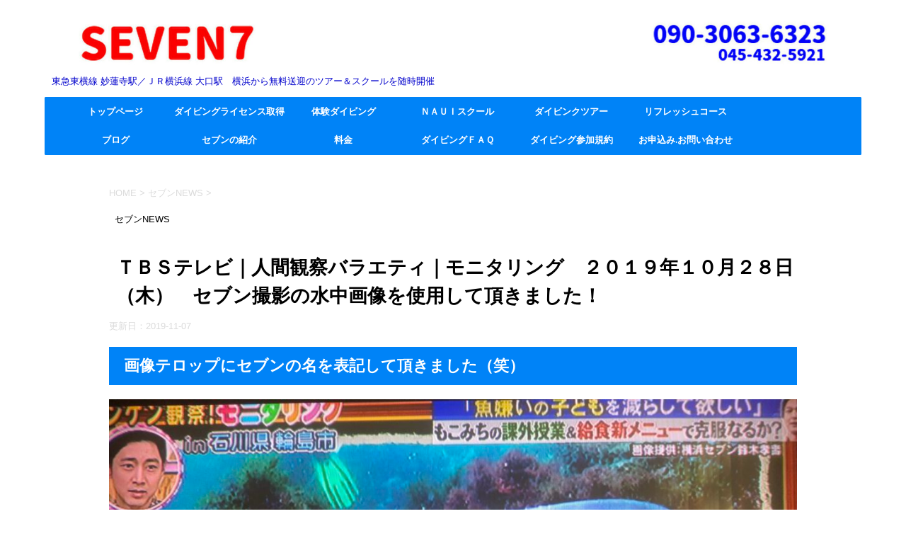

--- FILE ---
content_type: text/html; charset=UTF-8
request_url: http://yokohama-dive-seven7.com/seven7news/post-6245/
body_size: 33397
content:
<!DOCTYPE html>
<!--[if lt IE 7]>
<html class="ie6" lang="ja"> <![endif]-->
<!--[if IE 7]>
<html class="i7" lang="ja"> <![endif]-->
<!--[if IE 8]>
<html class="ie" lang="ja"> <![endif]-->
<!--[if gt IE 8]><!-->
<html lang="ja">
	<!--<![endif]-->
	<head prefix="og: http://ogp.me/ns# fb: http://ogp.me/ns/fb# article: http://ogp.me/ns/article#">
		<meta charset="UTF-8" >
		<meta name="viewport" content="width=device-width,initial-scale=1.0,user-scalable=no">
		<meta name="format-detection" content="telephone=no" >
		
		
		<link rel="alternate" type="application/rss+xml" title="DIVING SHOP ＳＥＶＥＮ７ RSS Feed" href="http://yokohama-dive-seven7.com/feed/" />
		<link rel="pingback" href="http://yokohama-dive-seven7.com/xmlrpc.php" >
		<!--[if lt IE 9]>
		<script src="http://css3-mediaqueries-js.googlecode.com/svn/trunk/css3-mediaqueries.js"></script>
		<script src="http://yokohama-dive-seven7.com/wp-content/themes/affinger4/js/html5shiv.js"></script>
		<![endif]-->
				<meta name='robots' content='max-image-preview:large' />
	<style>img:is([sizes="auto" i], [sizes^="auto," i]) { contain-intrinsic-size: 3000px 1500px }</style>
	<title>ＴＢＳテレビ｜人間観察バラエティ｜モニタリング　２０１９年１０月２８日（木）　セブン撮影の水中画像を使用して頂きました！ - DIVING SHOP ＳＥＶＥＮ７</title>
<link rel='dns-prefetch' href='//static.addtoany.com' />
<link rel='dns-prefetch' href='//ajax.googleapis.com' />
<link rel='dns-prefetch' href='//www.googletagmanager.com' />
<link rel='dns-prefetch' href='//fonts.googleapis.com' />
		<!-- This site uses the Google Analytics by ExactMetrics plugin v8.7.4 - Using Analytics tracking - https://www.exactmetrics.com/ -->
							<script src="//www.googletagmanager.com/gtag/js?id=G-V66N18BJVD"  data-cfasync="false" data-wpfc-render="false" type="text/javascript" async></script>
			<script data-cfasync="false" data-wpfc-render="false" type="text/javascript">
				var em_version = '8.7.4';
				var em_track_user = true;
				var em_no_track_reason = '';
								var ExactMetricsDefaultLocations = {"page_location":"http:\/\/yokohama-dive-seven7.com\/seven7news\/post-6245\/"};
								if ( typeof ExactMetricsPrivacyGuardFilter === 'function' ) {
					var ExactMetricsLocations = (typeof ExactMetricsExcludeQuery === 'object') ? ExactMetricsPrivacyGuardFilter( ExactMetricsExcludeQuery ) : ExactMetricsPrivacyGuardFilter( ExactMetricsDefaultLocations );
				} else {
					var ExactMetricsLocations = (typeof ExactMetricsExcludeQuery === 'object') ? ExactMetricsExcludeQuery : ExactMetricsDefaultLocations;
				}

								var disableStrs = [
										'ga-disable-G-V66N18BJVD',
									];

				/* Function to detect opted out users */
				function __gtagTrackerIsOptedOut() {
					for (var index = 0; index < disableStrs.length; index++) {
						if (document.cookie.indexOf(disableStrs[index] + '=true') > -1) {
							return true;
						}
					}

					return false;
				}

				/* Disable tracking if the opt-out cookie exists. */
				if (__gtagTrackerIsOptedOut()) {
					for (var index = 0; index < disableStrs.length; index++) {
						window[disableStrs[index]] = true;
					}
				}

				/* Opt-out function */
				function __gtagTrackerOptout() {
					for (var index = 0; index < disableStrs.length; index++) {
						document.cookie = disableStrs[index] + '=true; expires=Thu, 31 Dec 2099 23:59:59 UTC; path=/';
						window[disableStrs[index]] = true;
					}
				}

				if ('undefined' === typeof gaOptout) {
					function gaOptout() {
						__gtagTrackerOptout();
					}
				}
								window.dataLayer = window.dataLayer || [];

				window.ExactMetricsDualTracker = {
					helpers: {},
					trackers: {},
				};
				if (em_track_user) {
					function __gtagDataLayer() {
						dataLayer.push(arguments);
					}

					function __gtagTracker(type, name, parameters) {
						if (!parameters) {
							parameters = {};
						}

						if (parameters.send_to) {
							__gtagDataLayer.apply(null, arguments);
							return;
						}

						if (type === 'event') {
														parameters.send_to = exactmetrics_frontend.v4_id;
							var hookName = name;
							if (typeof parameters['event_category'] !== 'undefined') {
								hookName = parameters['event_category'] + ':' + name;
							}

							if (typeof ExactMetricsDualTracker.trackers[hookName] !== 'undefined') {
								ExactMetricsDualTracker.trackers[hookName](parameters);
							} else {
								__gtagDataLayer('event', name, parameters);
							}
							
						} else {
							__gtagDataLayer.apply(null, arguments);
						}
					}

					__gtagTracker('js', new Date());
					__gtagTracker('set', {
						'developer_id.dNDMyYj': true,
											});
					if ( ExactMetricsLocations.page_location ) {
						__gtagTracker('set', ExactMetricsLocations);
					}
										__gtagTracker('config', 'G-V66N18BJVD', {"forceSSL":"true"} );
										window.gtag = __gtagTracker;										(function () {
						/* https://developers.google.com/analytics/devguides/collection/analyticsjs/ */
						/* ga and __gaTracker compatibility shim. */
						var noopfn = function () {
							return null;
						};
						var newtracker = function () {
							return new Tracker();
						};
						var Tracker = function () {
							return null;
						};
						var p = Tracker.prototype;
						p.get = noopfn;
						p.set = noopfn;
						p.send = function () {
							var args = Array.prototype.slice.call(arguments);
							args.unshift('send');
							__gaTracker.apply(null, args);
						};
						var __gaTracker = function () {
							var len = arguments.length;
							if (len === 0) {
								return;
							}
							var f = arguments[len - 1];
							if (typeof f !== 'object' || f === null || typeof f.hitCallback !== 'function') {
								if ('send' === arguments[0]) {
									var hitConverted, hitObject = false, action;
									if ('event' === arguments[1]) {
										if ('undefined' !== typeof arguments[3]) {
											hitObject = {
												'eventAction': arguments[3],
												'eventCategory': arguments[2],
												'eventLabel': arguments[4],
												'value': arguments[5] ? arguments[5] : 1,
											}
										}
									}
									if ('pageview' === arguments[1]) {
										if ('undefined' !== typeof arguments[2]) {
											hitObject = {
												'eventAction': 'page_view',
												'page_path': arguments[2],
											}
										}
									}
									if (typeof arguments[2] === 'object') {
										hitObject = arguments[2];
									}
									if (typeof arguments[5] === 'object') {
										Object.assign(hitObject, arguments[5]);
									}
									if ('undefined' !== typeof arguments[1].hitType) {
										hitObject = arguments[1];
										if ('pageview' === hitObject.hitType) {
											hitObject.eventAction = 'page_view';
										}
									}
									if (hitObject) {
										action = 'timing' === arguments[1].hitType ? 'timing_complete' : hitObject.eventAction;
										hitConverted = mapArgs(hitObject);
										__gtagTracker('event', action, hitConverted);
									}
								}
								return;
							}

							function mapArgs(args) {
								var arg, hit = {};
								var gaMap = {
									'eventCategory': 'event_category',
									'eventAction': 'event_action',
									'eventLabel': 'event_label',
									'eventValue': 'event_value',
									'nonInteraction': 'non_interaction',
									'timingCategory': 'event_category',
									'timingVar': 'name',
									'timingValue': 'value',
									'timingLabel': 'event_label',
									'page': 'page_path',
									'location': 'page_location',
									'title': 'page_title',
									'referrer' : 'page_referrer',
								};
								for (arg in args) {
																		if (!(!args.hasOwnProperty(arg) || !gaMap.hasOwnProperty(arg))) {
										hit[gaMap[arg]] = args[arg];
									} else {
										hit[arg] = args[arg];
									}
								}
								return hit;
							}

							try {
								f.hitCallback();
							} catch (ex) {
							}
						};
						__gaTracker.create = newtracker;
						__gaTracker.getByName = newtracker;
						__gaTracker.getAll = function () {
							return [];
						};
						__gaTracker.remove = noopfn;
						__gaTracker.loaded = true;
						window['__gaTracker'] = __gaTracker;
					})();
									} else {
										console.log("");
					(function () {
						function __gtagTracker() {
							return null;
						}

						window['__gtagTracker'] = __gtagTracker;
						window['gtag'] = __gtagTracker;
					})();
									}
			</script>
			
							<!-- / Google Analytics by ExactMetrics -->
		<script type="text/javascript">
/* <![CDATA[ */
window._wpemojiSettings = {"baseUrl":"https:\/\/s.w.org\/images\/core\/emoji\/16.0.1\/72x72\/","ext":".png","svgUrl":"https:\/\/s.w.org\/images\/core\/emoji\/16.0.1\/svg\/","svgExt":".svg","source":{"concatemoji":"http:\/\/yokohama-dive-seven7.com\/wp-includes\/js\/wp-emoji-release.min.js?ver=6.8.3"}};
/*! This file is auto-generated */
!function(s,n){var o,i,e;function c(e){try{var t={supportTests:e,timestamp:(new Date).valueOf()};sessionStorage.setItem(o,JSON.stringify(t))}catch(e){}}function p(e,t,n){e.clearRect(0,0,e.canvas.width,e.canvas.height),e.fillText(t,0,0);var t=new Uint32Array(e.getImageData(0,0,e.canvas.width,e.canvas.height).data),a=(e.clearRect(0,0,e.canvas.width,e.canvas.height),e.fillText(n,0,0),new Uint32Array(e.getImageData(0,0,e.canvas.width,e.canvas.height).data));return t.every(function(e,t){return e===a[t]})}function u(e,t){e.clearRect(0,0,e.canvas.width,e.canvas.height),e.fillText(t,0,0);for(var n=e.getImageData(16,16,1,1),a=0;a<n.data.length;a++)if(0!==n.data[a])return!1;return!0}function f(e,t,n,a){switch(t){case"flag":return n(e,"\ud83c\udff3\ufe0f\u200d\u26a7\ufe0f","\ud83c\udff3\ufe0f\u200b\u26a7\ufe0f")?!1:!n(e,"\ud83c\udde8\ud83c\uddf6","\ud83c\udde8\u200b\ud83c\uddf6")&&!n(e,"\ud83c\udff4\udb40\udc67\udb40\udc62\udb40\udc65\udb40\udc6e\udb40\udc67\udb40\udc7f","\ud83c\udff4\u200b\udb40\udc67\u200b\udb40\udc62\u200b\udb40\udc65\u200b\udb40\udc6e\u200b\udb40\udc67\u200b\udb40\udc7f");case"emoji":return!a(e,"\ud83e\udedf")}return!1}function g(e,t,n,a){var r="undefined"!=typeof WorkerGlobalScope&&self instanceof WorkerGlobalScope?new OffscreenCanvas(300,150):s.createElement("canvas"),o=r.getContext("2d",{willReadFrequently:!0}),i=(o.textBaseline="top",o.font="600 32px Arial",{});return e.forEach(function(e){i[e]=t(o,e,n,a)}),i}function t(e){var t=s.createElement("script");t.src=e,t.defer=!0,s.head.appendChild(t)}"undefined"!=typeof Promise&&(o="wpEmojiSettingsSupports",i=["flag","emoji"],n.supports={everything:!0,everythingExceptFlag:!0},e=new Promise(function(e){s.addEventListener("DOMContentLoaded",e,{once:!0})}),new Promise(function(t){var n=function(){try{var e=JSON.parse(sessionStorage.getItem(o));if("object"==typeof e&&"number"==typeof e.timestamp&&(new Date).valueOf()<e.timestamp+604800&&"object"==typeof e.supportTests)return e.supportTests}catch(e){}return null}();if(!n){if("undefined"!=typeof Worker&&"undefined"!=typeof OffscreenCanvas&&"undefined"!=typeof URL&&URL.createObjectURL&&"undefined"!=typeof Blob)try{var e="postMessage("+g.toString()+"("+[JSON.stringify(i),f.toString(),p.toString(),u.toString()].join(",")+"));",a=new Blob([e],{type:"text/javascript"}),r=new Worker(URL.createObjectURL(a),{name:"wpTestEmojiSupports"});return void(r.onmessage=function(e){c(n=e.data),r.terminate(),t(n)})}catch(e){}c(n=g(i,f,p,u))}t(n)}).then(function(e){for(var t in e)n.supports[t]=e[t],n.supports.everything=n.supports.everything&&n.supports[t],"flag"!==t&&(n.supports.everythingExceptFlag=n.supports.everythingExceptFlag&&n.supports[t]);n.supports.everythingExceptFlag=n.supports.everythingExceptFlag&&!n.supports.flag,n.DOMReady=!1,n.readyCallback=function(){n.DOMReady=!0}}).then(function(){return e}).then(function(){var e;n.supports.everything||(n.readyCallback(),(e=n.source||{}).concatemoji?t(e.concatemoji):e.wpemoji&&e.twemoji&&(t(e.twemoji),t(e.wpemoji)))}))}((window,document),window._wpemojiSettings);
/* ]]> */
</script>
<link rel='stylesheet' id='sbi_styles-css' href='http://yokohama-dive-seven7.com/wp-content/plugins/instagram-feed/css/sbi-styles.min.css?ver=6.9.1' type='text/css' media='all' />
<style id='wp-emoji-styles-inline-css' type='text/css'>

	img.wp-smiley, img.emoji {
		display: inline !important;
		border: none !important;
		box-shadow: none !important;
		height: 1em !important;
		width: 1em !important;
		margin: 0 0.07em !important;
		vertical-align: -0.1em !important;
		background: none !important;
		padding: 0 !important;
	}
</style>
<link rel='stylesheet' id='wp-block-library-css' href='http://yokohama-dive-seven7.com/wp-includes/css/dist/block-library/style.min.css?ver=6.8.3' type='text/css' media='all' />
<style id='classic-theme-styles-inline-css' type='text/css'>
/*! This file is auto-generated */
.wp-block-button__link{color:#fff;background-color:#32373c;border-radius:9999px;box-shadow:none;text-decoration:none;padding:calc(.667em + 2px) calc(1.333em + 2px);font-size:1.125em}.wp-block-file__button{background:#32373c;color:#fff;text-decoration:none}
</style>
<style id='pdfemb-pdf-embedder-viewer-style-inline-css' type='text/css'>
.wp-block-pdfemb-pdf-embedder-viewer{max-width:none}

</style>
<style id='global-styles-inline-css' type='text/css'>
:root{--wp--preset--aspect-ratio--square: 1;--wp--preset--aspect-ratio--4-3: 4/3;--wp--preset--aspect-ratio--3-4: 3/4;--wp--preset--aspect-ratio--3-2: 3/2;--wp--preset--aspect-ratio--2-3: 2/3;--wp--preset--aspect-ratio--16-9: 16/9;--wp--preset--aspect-ratio--9-16: 9/16;--wp--preset--color--black: #000000;--wp--preset--color--cyan-bluish-gray: #abb8c3;--wp--preset--color--white: #ffffff;--wp--preset--color--pale-pink: #f78da7;--wp--preset--color--vivid-red: #cf2e2e;--wp--preset--color--luminous-vivid-orange: #ff6900;--wp--preset--color--luminous-vivid-amber: #fcb900;--wp--preset--color--light-green-cyan: #7bdcb5;--wp--preset--color--vivid-green-cyan: #00d084;--wp--preset--color--pale-cyan-blue: #8ed1fc;--wp--preset--color--vivid-cyan-blue: #0693e3;--wp--preset--color--vivid-purple: #9b51e0;--wp--preset--gradient--vivid-cyan-blue-to-vivid-purple: linear-gradient(135deg,rgba(6,147,227,1) 0%,rgb(155,81,224) 100%);--wp--preset--gradient--light-green-cyan-to-vivid-green-cyan: linear-gradient(135deg,rgb(122,220,180) 0%,rgb(0,208,130) 100%);--wp--preset--gradient--luminous-vivid-amber-to-luminous-vivid-orange: linear-gradient(135deg,rgba(252,185,0,1) 0%,rgba(255,105,0,1) 100%);--wp--preset--gradient--luminous-vivid-orange-to-vivid-red: linear-gradient(135deg,rgba(255,105,0,1) 0%,rgb(207,46,46) 100%);--wp--preset--gradient--very-light-gray-to-cyan-bluish-gray: linear-gradient(135deg,rgb(238,238,238) 0%,rgb(169,184,195) 100%);--wp--preset--gradient--cool-to-warm-spectrum: linear-gradient(135deg,rgb(74,234,220) 0%,rgb(151,120,209) 20%,rgb(207,42,186) 40%,rgb(238,44,130) 60%,rgb(251,105,98) 80%,rgb(254,248,76) 100%);--wp--preset--gradient--blush-light-purple: linear-gradient(135deg,rgb(255,206,236) 0%,rgb(152,150,240) 100%);--wp--preset--gradient--blush-bordeaux: linear-gradient(135deg,rgb(254,205,165) 0%,rgb(254,45,45) 50%,rgb(107,0,62) 100%);--wp--preset--gradient--luminous-dusk: linear-gradient(135deg,rgb(255,203,112) 0%,rgb(199,81,192) 50%,rgb(65,88,208) 100%);--wp--preset--gradient--pale-ocean: linear-gradient(135deg,rgb(255,245,203) 0%,rgb(182,227,212) 50%,rgb(51,167,181) 100%);--wp--preset--gradient--electric-grass: linear-gradient(135deg,rgb(202,248,128) 0%,rgb(113,206,126) 100%);--wp--preset--gradient--midnight: linear-gradient(135deg,rgb(2,3,129) 0%,rgb(40,116,252) 100%);--wp--preset--font-size--small: 13px;--wp--preset--font-size--medium: 20px;--wp--preset--font-size--large: 36px;--wp--preset--font-size--x-large: 42px;--wp--preset--spacing--20: 0.44rem;--wp--preset--spacing--30: 0.67rem;--wp--preset--spacing--40: 1rem;--wp--preset--spacing--50: 1.5rem;--wp--preset--spacing--60: 2.25rem;--wp--preset--spacing--70: 3.38rem;--wp--preset--spacing--80: 5.06rem;--wp--preset--shadow--natural: 6px 6px 9px rgba(0, 0, 0, 0.2);--wp--preset--shadow--deep: 12px 12px 50px rgba(0, 0, 0, 0.4);--wp--preset--shadow--sharp: 6px 6px 0px rgba(0, 0, 0, 0.2);--wp--preset--shadow--outlined: 6px 6px 0px -3px rgba(255, 255, 255, 1), 6px 6px rgba(0, 0, 0, 1);--wp--preset--shadow--crisp: 6px 6px 0px rgba(0, 0, 0, 1);}:where(.is-layout-flex){gap: 0.5em;}:where(.is-layout-grid){gap: 0.5em;}body .is-layout-flex{display: flex;}.is-layout-flex{flex-wrap: wrap;align-items: center;}.is-layout-flex > :is(*, div){margin: 0;}body .is-layout-grid{display: grid;}.is-layout-grid > :is(*, div){margin: 0;}:where(.wp-block-columns.is-layout-flex){gap: 2em;}:where(.wp-block-columns.is-layout-grid){gap: 2em;}:where(.wp-block-post-template.is-layout-flex){gap: 1.25em;}:where(.wp-block-post-template.is-layout-grid){gap: 1.25em;}.has-black-color{color: var(--wp--preset--color--black) !important;}.has-cyan-bluish-gray-color{color: var(--wp--preset--color--cyan-bluish-gray) !important;}.has-white-color{color: var(--wp--preset--color--white) !important;}.has-pale-pink-color{color: var(--wp--preset--color--pale-pink) !important;}.has-vivid-red-color{color: var(--wp--preset--color--vivid-red) !important;}.has-luminous-vivid-orange-color{color: var(--wp--preset--color--luminous-vivid-orange) !important;}.has-luminous-vivid-amber-color{color: var(--wp--preset--color--luminous-vivid-amber) !important;}.has-light-green-cyan-color{color: var(--wp--preset--color--light-green-cyan) !important;}.has-vivid-green-cyan-color{color: var(--wp--preset--color--vivid-green-cyan) !important;}.has-pale-cyan-blue-color{color: var(--wp--preset--color--pale-cyan-blue) !important;}.has-vivid-cyan-blue-color{color: var(--wp--preset--color--vivid-cyan-blue) !important;}.has-vivid-purple-color{color: var(--wp--preset--color--vivid-purple) !important;}.has-black-background-color{background-color: var(--wp--preset--color--black) !important;}.has-cyan-bluish-gray-background-color{background-color: var(--wp--preset--color--cyan-bluish-gray) !important;}.has-white-background-color{background-color: var(--wp--preset--color--white) !important;}.has-pale-pink-background-color{background-color: var(--wp--preset--color--pale-pink) !important;}.has-vivid-red-background-color{background-color: var(--wp--preset--color--vivid-red) !important;}.has-luminous-vivid-orange-background-color{background-color: var(--wp--preset--color--luminous-vivid-orange) !important;}.has-luminous-vivid-amber-background-color{background-color: var(--wp--preset--color--luminous-vivid-amber) !important;}.has-light-green-cyan-background-color{background-color: var(--wp--preset--color--light-green-cyan) !important;}.has-vivid-green-cyan-background-color{background-color: var(--wp--preset--color--vivid-green-cyan) !important;}.has-pale-cyan-blue-background-color{background-color: var(--wp--preset--color--pale-cyan-blue) !important;}.has-vivid-cyan-blue-background-color{background-color: var(--wp--preset--color--vivid-cyan-blue) !important;}.has-vivid-purple-background-color{background-color: var(--wp--preset--color--vivid-purple) !important;}.has-black-border-color{border-color: var(--wp--preset--color--black) !important;}.has-cyan-bluish-gray-border-color{border-color: var(--wp--preset--color--cyan-bluish-gray) !important;}.has-white-border-color{border-color: var(--wp--preset--color--white) !important;}.has-pale-pink-border-color{border-color: var(--wp--preset--color--pale-pink) !important;}.has-vivid-red-border-color{border-color: var(--wp--preset--color--vivid-red) !important;}.has-luminous-vivid-orange-border-color{border-color: var(--wp--preset--color--luminous-vivid-orange) !important;}.has-luminous-vivid-amber-border-color{border-color: var(--wp--preset--color--luminous-vivid-amber) !important;}.has-light-green-cyan-border-color{border-color: var(--wp--preset--color--light-green-cyan) !important;}.has-vivid-green-cyan-border-color{border-color: var(--wp--preset--color--vivid-green-cyan) !important;}.has-pale-cyan-blue-border-color{border-color: var(--wp--preset--color--pale-cyan-blue) !important;}.has-vivid-cyan-blue-border-color{border-color: var(--wp--preset--color--vivid-cyan-blue) !important;}.has-vivid-purple-border-color{border-color: var(--wp--preset--color--vivid-purple) !important;}.has-vivid-cyan-blue-to-vivid-purple-gradient-background{background: var(--wp--preset--gradient--vivid-cyan-blue-to-vivid-purple) !important;}.has-light-green-cyan-to-vivid-green-cyan-gradient-background{background: var(--wp--preset--gradient--light-green-cyan-to-vivid-green-cyan) !important;}.has-luminous-vivid-amber-to-luminous-vivid-orange-gradient-background{background: var(--wp--preset--gradient--luminous-vivid-amber-to-luminous-vivid-orange) !important;}.has-luminous-vivid-orange-to-vivid-red-gradient-background{background: var(--wp--preset--gradient--luminous-vivid-orange-to-vivid-red) !important;}.has-very-light-gray-to-cyan-bluish-gray-gradient-background{background: var(--wp--preset--gradient--very-light-gray-to-cyan-bluish-gray) !important;}.has-cool-to-warm-spectrum-gradient-background{background: var(--wp--preset--gradient--cool-to-warm-spectrum) !important;}.has-blush-light-purple-gradient-background{background: var(--wp--preset--gradient--blush-light-purple) !important;}.has-blush-bordeaux-gradient-background{background: var(--wp--preset--gradient--blush-bordeaux) !important;}.has-luminous-dusk-gradient-background{background: var(--wp--preset--gradient--luminous-dusk) !important;}.has-pale-ocean-gradient-background{background: var(--wp--preset--gradient--pale-ocean) !important;}.has-electric-grass-gradient-background{background: var(--wp--preset--gradient--electric-grass) !important;}.has-midnight-gradient-background{background: var(--wp--preset--gradient--midnight) !important;}.has-small-font-size{font-size: var(--wp--preset--font-size--small) !important;}.has-medium-font-size{font-size: var(--wp--preset--font-size--medium) !important;}.has-large-font-size{font-size: var(--wp--preset--font-size--large) !important;}.has-x-large-font-size{font-size: var(--wp--preset--font-size--x-large) !important;}
:where(.wp-block-post-template.is-layout-flex){gap: 1.25em;}:where(.wp-block-post-template.is-layout-grid){gap: 1.25em;}
:where(.wp-block-columns.is-layout-flex){gap: 2em;}:where(.wp-block-columns.is-layout-grid){gap: 2em;}
:root :where(.wp-block-pullquote){font-size: 1.5em;line-height: 1.6;}
</style>
<link rel='stylesheet' id='cf7_add_password_field_style-css' href='http://yokohama-dive-seven7.com/wp-content/plugins/cf7-add-password-field/css/all.css?ver=6.8.3' type='text/css' media='all' />
<link rel='stylesheet' id='contact-form-7-css' href='http://yokohama-dive-seven7.com/wp-content/plugins/contact-form-7/includes/css/styles.css?ver=6.1' type='text/css' media='all' />
<link rel='stylesheet' id='ctf_styles-css' href='http://yokohama-dive-seven7.com/wp-content/plugins/custom-twitter-feeds/css/ctf-styles.min.css?ver=2.3.1' type='text/css' media='all' />
<link rel='stylesheet' id='wc-shortcodes-style-css' href='http://yokohama-dive-seven7.com/wp-content/plugins/wc-shortcodes/public/assets/css/style.css?ver=3.46' type='text/css' media='all' />
<link rel='stylesheet' id='parent-style-css' href='http://yokohama-dive-seven7.com/wp-content/themes/affinger4/style.css?ver=6.8.3' type='text/css' media='all' />
<link rel='stylesheet' id='slick-css' href='http://yokohama-dive-seven7.com/wp-content/themes/affinger4/vendor/slick/slick.css?ver=1.5.9' type='text/css' media='all' />
<link rel='stylesheet' id='slick-theme-css' href='http://yokohama-dive-seven7.com/wp-content/themes/affinger4/vendor/slick/slick-theme.css?ver=1.5.9' type='text/css' media='all' />
<link rel='stylesheet' id='fonts-googleapis-montserrat-css' href='https://fonts.googleapis.com/css?family=Montserrat%3A400&#038;ver=6.8.3' type='text/css' media='all' />
<link rel='stylesheet' id='fonts-googleapis-custom-css' href='https://fonts.googleapis.com/css?family=PT+Sans+Caption&#038;ver=6.8.3' type='text/css' media='all' />
<link rel='stylesheet' id='normalize-css' href='http://yokohama-dive-seven7.com/wp-content/themes/affinger4/css/normalize.css?ver=1.5.9' type='text/css' media='all' />
<link rel='stylesheet' id='font-awesome-css' href='http://yokohama-dive-seven7.com/wp-content/themes/affinger4/css/fontawesome/css/font-awesome.min.css?ver=4.7.0' type='text/css' media='all' />
<link rel='stylesheet' id='style-css' href='http://yokohama-dive-seven7.com/wp-content/themes/affinger4-child/style.css?ver=6.8.3' type='text/css' media='all' />
<link rel='stylesheet' id='single2-css' href='http://yokohama-dive-seven7.com/wp-content/themes/affinger4/st-kanricss.php' type='text/css' media='all' />
<link rel='stylesheet' id='single-css' href='http://yokohama-dive-seven7.com/wp-content/themes/affinger4/st-rankcss.php' type='text/css' media='all' />
<link rel='stylesheet' id='tablepress-default-css' href='http://yokohama-dive-seven7.com/wp-content/plugins/tablepress/css/build/default.css?ver=3.1.3' type='text/css' media='all' />
<link rel='stylesheet' id='addtoany-css' href='http://yokohama-dive-seven7.com/wp-content/plugins/add-to-any/addtoany.min.css?ver=1.16' type='text/css' media='all' />
<link rel='stylesheet' id='wordpresscanvas-font-awesome-css' href='http://yokohama-dive-seven7.com/wp-content/plugins/wc-shortcodes/public/assets/css/font-awesome.min.css?ver=4.7.0' type='text/css' media='all' />
<script type="text/javascript" src="http://yokohama-dive-seven7.com/wp-content/plugins/google-analytics-dashboard-for-wp/assets/js/frontend-gtag.min.js?ver=8.7.4" id="exactmetrics-frontend-script-js" async="async" data-wp-strategy="async"></script>
<script data-cfasync="false" data-wpfc-render="false" type="text/javascript" id='exactmetrics-frontend-script-js-extra'>/* <![CDATA[ */
var exactmetrics_frontend = {"js_events_tracking":"true","download_extensions":"zip,mp3,mpeg,pdf,docx,pptx,xlsx,rar","inbound_paths":"[{\"path\":\"\\\/go\\\/\",\"label\":\"affiliate\"},{\"path\":\"\\\/recommend\\\/\",\"label\":\"affiliate\"}]","home_url":"http:\/\/yokohama-dive-seven7.com","hash_tracking":"false","v4_id":"G-V66N18BJVD"};/* ]]> */
</script>
<script type="text/javascript" id="addtoany-core-js-before">
/* <![CDATA[ */
window.a2a_config=window.a2a_config||{};a2a_config.callbacks=[];a2a_config.overlays=[];a2a_config.templates={};a2a_localize = {
	Share: "共有",
	Save: "ブックマーク",
	Subscribe: "購読",
	Email: "メール",
	Bookmark: "ブックマーク",
	ShowAll: "すべて表示する",
	ShowLess: "小さく表示する",
	FindServices: "サービスを探す",
	FindAnyServiceToAddTo: "追加するサービスを今すぐ探す",
	PoweredBy: "Powered by",
	ShareViaEmail: "メールでシェアする",
	SubscribeViaEmail: "メールで購読する",
	BookmarkInYourBrowser: "ブラウザにブックマーク",
	BookmarkInstructions: "このページをブックマークするには、 Ctrl+D または \u2318+D を押下。",
	AddToYourFavorites: "お気に入りに追加",
	SendFromWebOrProgram: "任意のメールアドレスまたはメールプログラムから送信",
	EmailProgram: "メールプログラム",
	More: "詳細&#8230;",
	ThanksForSharing: "共有ありがとうございます !",
	ThanksForFollowing: "フォローありがとうございます !"
};
/* ]]> */
</script>
<script type="text/javascript" defer src="https://static.addtoany.com/menu/page.js" id="addtoany-core-js"></script>
<script type="text/javascript" src="//ajax.googleapis.com/ajax/libs/jquery/1.11.3/jquery.min.js?ver=1.11.3" id="jquery-js"></script>
<script type="text/javascript" defer src="http://yokohama-dive-seven7.com/wp-content/plugins/add-to-any/addtoany.min.js?ver=1.1" id="addtoany-jquery-js"></script>

<!-- Site Kit によって追加された Google タグ（gtag.js）スニペット -->
<!-- Google アナリティクス スニペット (Site Kit が追加) -->
<script type="text/javascript" src="https://www.googletagmanager.com/gtag/js?id=G-7EGPNFCN4T" id="google_gtagjs-js" async></script>
<script type="text/javascript" id="google_gtagjs-js-after">
/* <![CDATA[ */
window.dataLayer = window.dataLayer || [];function gtag(){dataLayer.push(arguments);}
gtag("set","linker",{"domains":["yokohama-dive-seven7.com"]});
gtag("js", new Date());
gtag("set", "developer_id.dZTNiMT", true);
gtag("config", "G-7EGPNFCN4T");
/* ]]> */
</script>
<link rel="https://api.w.org/" href="http://yokohama-dive-seven7.com/wp-json/" /><link rel="alternate" title="JSON" type="application/json" href="http://yokohama-dive-seven7.com/wp-json/wp/v2/posts/6245" /><link rel='shortlink' href='http://yokohama-dive-seven7.com/?p=6245' />
<link rel="alternate" title="oEmbed (JSON)" type="application/json+oembed" href="http://yokohama-dive-seven7.com/wp-json/oembed/1.0/embed?url=http%3A%2F%2Fyokohama-dive-seven7.com%2Fseven7news%2Fpost-6245%2F" />
<link rel="alternate" title="oEmbed (XML)" type="text/xml+oembed" href="http://yokohama-dive-seven7.com/wp-json/oembed/1.0/embed?url=http%3A%2F%2Fyokohama-dive-seven7.com%2Fseven7news%2Fpost-6245%2F&#038;format=xml" />

<link rel="stylesheet" href="http://yokohama-dive-seven7.com/wp-content/plugins/count-per-day/counter.css" type="text/css" />
<meta name="generator" content="Site Kit by Google 1.158.0" /><style data-context="foundation-flickity-css">/*! Flickity v2.0.2
http://flickity.metafizzy.co
---------------------------------------------- */.flickity-enabled{position:relative}.flickity-enabled:focus{outline:0}.flickity-viewport{overflow:hidden;position:relative;height:100%}.flickity-slider{position:absolute;width:100%;height:100%}.flickity-enabled.is-draggable{-webkit-tap-highlight-color:transparent;tap-highlight-color:transparent;-webkit-user-select:none;-moz-user-select:none;-ms-user-select:none;user-select:none}.flickity-enabled.is-draggable .flickity-viewport{cursor:move;cursor:-webkit-grab;cursor:grab}.flickity-enabled.is-draggable .flickity-viewport.is-pointer-down{cursor:-webkit-grabbing;cursor:grabbing}.flickity-prev-next-button{position:absolute;top:50%;width:44px;height:44px;border:none;border-radius:50%;background:#fff;background:hsla(0,0%,100%,.75);cursor:pointer;-webkit-transform:translateY(-50%);transform:translateY(-50%)}.flickity-prev-next-button:hover{background:#fff}.flickity-prev-next-button:focus{outline:0;box-shadow:0 0 0 5px #09f}.flickity-prev-next-button:active{opacity:.6}.flickity-prev-next-button.previous{left:10px}.flickity-prev-next-button.next{right:10px}.flickity-rtl .flickity-prev-next-button.previous{left:auto;right:10px}.flickity-rtl .flickity-prev-next-button.next{right:auto;left:10px}.flickity-prev-next-button:disabled{opacity:.3;cursor:auto}.flickity-prev-next-button svg{position:absolute;left:20%;top:20%;width:60%;height:60%}.flickity-prev-next-button .arrow{fill:#333}.flickity-page-dots{position:absolute;width:100%;bottom:-25px;padding:0;margin:0;list-style:none;text-align:center;line-height:1}.flickity-rtl .flickity-page-dots{direction:rtl}.flickity-page-dots .dot{display:inline-block;width:10px;height:10px;margin:0 8px;background:#333;border-radius:50%;opacity:.25;cursor:pointer}.flickity-page-dots .dot.is-selected{opacity:1}</style><meta name="robots" content="index, follow" />
		<style type="text/css">
			
/*グループ1
------------------------------------------------------------*/



/*縦一行目のセル*/
table tr td:first-child {
			}

/*横一行目のセル*/
table tr:first-child {
			}

/* 会話レイアウト */

/*TOC+*/
#toc_container {
	
	}



/*マル数字olタグ*/


.post .maruno ol li:before {
		}

/*チェックulタグ*/


.post .maruck ul li:before {
		}

/*Webアイコン*/





/*スライドショー矢印非表示*/

/*サイト上部のボーダー色*/
			#wrapper-in {
			border-top: 5px solid #ffffff;
		}
	
/*ヘッダーの背景色*/
	
		#headbox {
								background-image: url("");		
					background-color: #ffffff;
						}

		
	

/*サイトの背景色*/
	#wrapper-in {
		background: #ffffff;
		margin: 0 auto;
		max-width: 1114px;
	}

/*ヘッダー下からの背景色*/
#content-w {
                   
			background-color: #ffffff;
	}

/*メインコンテンツのテキスト色*/
.post > * {
	color: #000000;
}

input, textarea {
	color: #000;
}

/*メインコンテンツのリンク色*/

a, 
.no-thumbitiran h3 a, 
.no-thumbitiran h5 a {
	color: ;
}

/*サイドのテキスト色*/
#side aside > *,
#side li.cat-item a,
#side aside .kanren .clearfix dd h5 a,
#side aside .kanren .clearfix dd p {
	color: ;
}

/*サイドバーウィジェットの背景色*/
	#mybox {
		background: #ffffff;
		padding:10px;
	}

/*メインコンテンツの背景色*/
main {
	background: #ffffff;
}

/*メイン背景色の透過*/

	main {
		background-color: rgba(255, 255, 255, 0.2) !important;
	}

	
/*ブログタイトル*/

header .sitename a {
	color: #0000cc;
}

/* メニュー */
nav li a {
	color: #0000cc;
}

/*ページトップ*/
#page-top a {
	background: #0000cc;
}

	#page-top a {
		line-height:100%;
		border-radius: 50%;
	}
	#page-top {
		right: 10px;
	}


/*キャプション */

header h1 {
	color: #0000cc;
}

header .descr {
	color: #0000cc;
}

/* アコーディオン */
#s-navi dt.trigger .op {
	background: #ffffff;
	color: #ffffff;
}


/*アコーディオンメニューバー*/
	#s-navi dt {
		background: #ffffff;
	}

/*アコーディオンメニュー内背景色*/
#s-navi dd.acordion_tree {
			background: #000099;
	}

/*追加ボタン1*/
#s-navi dt.trigger .op-st {
			background: #ffffff;
				color: #ffffff;
	}

/*追加ボタン2*/
#s-navi dt.trigger .op-st2 {
			background: #ffffff;
				color: #ffffff;
	}

.acordion_tree li a {
	color: #0000cc;
}


/*スマホフッターメニュー*/
#st-footermenubox a {
	color: #000; 
}


/* サイド見出し */
aside h4 {
	color: #0000cc;
}

/* スマホメニュー文字 */
.acordion_tree ul.menu li a, 
.acordion_tree ul.menu li {
	color: #ffffff;
}

	.acordion_tree ul.menu li {
		border-bottom-color: #ffffff;
	}

/*グループ2
------------------------------------------------------------*/
/*Webフォント*/
	.kanren h3 a, .post .kanren h3 a,
	.rankh3-in, 
	.rankh4, .post .rankh4, #side .rankh4,
	.entry-title, 
	.post .entry-title, 
	.kanren .clearfix dd h5 a, 
	h5.poprank-noh5 a, 
	.no-thumbitiran h5 a {
		font-family: Josefin Sans, Julius Sans One, 'Meddon', Lobster, Pacifico, Fredericka the Great, Bilbo Swash Caps, PT Sans Caption, Montserrat, "メイリオ", Meiryo, "ヒラギノ角ゴ Pro W3", Hiragino Kaku Gothic Pro, "ＭＳ Ｐゴシック", sans-serif !important;
	}

	.snstext {
		font-family: Josefin Sans, Julius Sans One, 'Meddon', Lobster, Pacifico, Fredericka the Great, Bilbo Swash Caps, PT Sans Caption, Montserrat, "メイリオ", Meiryo, "ヒラギノ角ゴ Pro W3", Hiragino Kaku Gothic Pro, "ＭＳ Ｐゴシック", sans-serif !important;
	}

	.n-entry, 
	h4 .point-in,
	.cat-itiran p.point,
	aside h4 {
		font-family: Josefin Sans, Julius Sans One, 'Meddon', Lobster, Pacifico, Fredericka the Great, Bilbo Swash Caps, PT Sans Caption, Montserrat, "メイリオ", Meiryo, "ヒラギノ角ゴ Pro W3", Hiragino Kaku Gothic Pro, "ＭＳ Ｐゴシック", sans-serif !important;
	}

	nav.smanone a, /*PCグローバルメニュー*/
	nav.st5 a, /*PCグローバルメニュー*/
	#st-menuwide div.menu a, /*PCグローバルメニュー未設定時*/
	#st-menuwide nav.menu a, /*PCグローバルメニュー未設定時*/
	#side aside .st-pagelists ul li a, /*サイドバーの固定メニュー*/
	.acordion_tree ul.menu li a /*アコーディオンメニュー*/
	{
		font-family: Josefin Sans, Julius Sans One, 'Meddon', Lobster, Pacifico, Fredericka the Great, Bilbo Swash Caps, PT Sans Caption, Montserrat, "メイリオ", Meiryo, "ヒラギノ角ゴ Pro W3", Hiragino Kaku Gothic Pro, "ＭＳ Ｐゴシック", sans-serif !important;
	}


	.head-telno a {
		font-family: Josefin Sans, Julius Sans One, 'Meddon', Lobster, Pacifico, Fredericka the Great, Bilbo Swash Caps, PT Sans Caption, Montserrat, "メイリオ", Meiryo, "ヒラギノ角ゴ Pro W3", Hiragino Kaku Gothic Pro, "ＭＳ Ｐゴシック", sans-serif !important;
	}


/* 投稿日時・ぱんくず・タグ */
#breadcrumb, #breadcrumb div a, div#breadcrumb a, .blogbox p, .tagst, #breadcrumb ol li a, #breadcrumb ol li {
	color: #dbdbdb;
}

/* 記事タイトル */
	.entry-title, .post .entry-title {
		font-family: Josefin Sans, Julius Sans One, 'Meddon', Lobster, Pacifico, Fredericka the Great, Bilbo Swash Caps, PT Sans Caption, Montserrat, "メイリオ", Meiryo, "ヒラギノ角ゴ Pro W3", Hiragino Kaku Gothic Pro, "ＭＳ Ｐゴシック", sans-serif !important;
	}


	.entry-title, .post .entry-title {
		color: #000000;
					background-color: transparent;
						
				background: none;
						}


	.entry-title, .post .entry-title {
		padding-left:10px;
	}

	.entry-title, .post .entry-title {
		padding-top:5px;
		padding-bottom:5px;
	}





	.entry-title, .post .entry-title {
		padding-left:10px!important;
	}

	.entry-title, .post .entry-title {
		padding-top:5px!important;
		padding-bottom:5px!important;
	}

/* h2 */


	h2 {
		color: #ffffff;
					background-image: url("");		
			background-color: #0083f7;
		
									border: 1px solid #0083f7;
						}

	

	h2 {
		padding-left:20px!important;
	}

	h2 {
		padding-top:10px!important;
		padding-bottom:10px!important;
	}

/*h3小見出し*/


	.post h3:not(.rankh3):not(#reply-title) {
		color: #0083f7;
		border-bottom-color: ;
	
		
		
					background-color: transparent;
			}


	.post h3:not(.rankh3):not(#reply-title) {
		padding-left:15px!important;
	}

	.post h3:not(.rankh3):not(#reply-title) {
		padding-top:10px!important;
		padding-bottom:10px!important;
	}

/*h4*/
    .post h4:not(.rankh4):not(.point) {
                color: #0083f7;
                    background-color: transparent;
            
            
            
                    padding-left:20px;
            
                    padding-top:10px;
            padding-bottom:10px;
            
            }
/* サイド見出し */
aside h4, #side aside h4 {
	color: #0083f7;
}

/*h5*/
    .post h5:not(.rankh5):not(.point):not(.st-cardbox-t):not(.popular-t):not(.kanren-t) {
				color: #0083f7;
					background-color: transparent;
			
			
			
			
					padding-top:10px!important;
			padding-bottom:10px!important;
			
			}

/* タグクラウド */
.tagcloud a {
	border-color: #0083f7;
	color: #0083f7;
}

/* NEW ENTRY & 関連記事 */
.post h4:not(.rankh4).point, 
.cat-itiran p.point,
.n-entry-t {
	border-bottom-color: #0083f7;
}

.post h4:not(.rankh4) .point-in, 
.cat-itiran p.point .point-in,
.n-entry {
	background-color: #0083f7;
	color: #ffffff;
}

/* カテゴリ */
.catname {
	background: #ffffff;
	color:#000000;
}

.post .st-catgroup a {
	color: #000000;
}

/*グループ4
------------------------------------------------------------*/
/* RSSボタン */
.rssbox a {
	background-color: ;
}

/* SNSボタン */


.inyoumodoki, .post blockquote {
	background-color: #f3f3f3;
	border-left-color: #f3f3f3;
}

/*フリーボックスウィジェット
------------------------------------------------------------*/
/* ボックス */
.freebox {
	border-top-color: ;
	background: ;
}

/* 見出し */
.p-entry-f {
	background: ;
	color: ;
}

/* エリア内テキスト */

/*メモボックス
------------------------------------------------------------*/

/*スライドボックス
------------------------------------------------------------*/

/*お知らせ
------------------------------------------------------------*/
/*お知らせバーの背景色*/
#topnews-box div.rss-bar {
			border-color: #0083f7;
	}

#topnews-box div.rss-bar {
	color: #ffffff;

	/*Other Browser*/
	background: #0083f7;
	/*For Old WebKit*/
	background: -webkit-linear-gradient( #0083f7 0%, #0083f7 100% );
	/*For Modern Browser*/
	background: linear-gradient( #0083f7 0%, #0083f7 100% );
}

/*お知らせ日付の文字色*/
#topnews-box dt {
	color: ;
}

#topnews-box div dl dd a {
	color: #000000;
}

#topnews-box dd {
	border-bottom-color: #000000;
}

#topnews-box {
			background-color:transparent!important;
	}

/*追加カラー
------------------------------------------------------------*/
/*フッター*/
footer > *,
footer a,
#footer .copyr,  
#footer .copyr a, 
#footer .copy,  
#footer .copy a {
			color: #0000cc !important;
	}

footer .footermenust li {
	border-right-color: #0000cc !important;
}

/*フッター背景色*/

	#footer {
					/*Other Browser*/
			background: #ffffff;
			/* Android4.1 - 4.3 */
			background: url(""), -webkit-linear-gradient(top,  #ffffff 0%,#ffffff 100%);
        
			/* IE10+, FF16+, Chrome26+ */
			background: url(""), linear-gradient(to bottom,  #ffffff 0%,#ffffff 100%);
            
			            
           		}

	

/*任意の人気記事
------------------------------------------------------------*/

.post .p-entry, #side .p-entry, .home-post .p-entry {
	background: #0083f7;
	color: #ffffff;
}

.pop-box, .nowhits .pop-box, .nowhits-eye .pop-box {
	border-top-color: #0083f7;
	background: #ffffff;
}

.kanren.pop-box .clearfix dd h5 a, 
.kanren.pop-box .clearfix dd p,
.kanren.pop-box .clearfix dd p a, 
.kanren.pop-box .clearfix dd p span, 
.kanren.pop-box .clearfix dd > *,
.kanren.pop-box h5 a, 
.kanren.pop-box div p,
.kanren.pop-box div p a, 
.kanren.pop-box div p span, 
.kanren.pop-box div > *
{
	color: !important;
}

	.poprank-no2 {
		background: #0083f7;
		color: #ffffff !important;
	}

	.poprank-no {
		background: #0083f7;
		color: #ffffff;
	}

/*ウィジェット問合せボタン*/

.st-formbtn {
	
	
			background-color: transparent!important;
	}

.st-formbtn .st-originalbtn-r {
	border-left-color: ;
}

a.st-formbtnlink {
	color: ;
}

/*ウィジェットオリジナルボタン*/

.st-originalbtn {
	
	
			background-color: transparent!important;
	}

.st-originalbtn .st-originalbtn-r {
	border-left-color: ;
}

a.st-originallink {
	color: ;
}

/*ミドルメニュー（ヘッダーメニュー連動）
------------------------------------------------------------*/
.st-middle-menu {
			color: #ffffff;
				/*Other Browser*/
		background: #0083f7;
				border-top-color: #0083f7;
		border-left-color: #0083f7;
	}

.st-middle-menu .menu li a{
			color: #ffffff;
				border-bottom-color: #0083f7;
		border-right-color: #0083f7;
					font-weight:bold;
	}

/*固定ページサイドメニュー
------------------------------------------------------------*/
/*背景色*/
#sidebg {
	background: #ffffff;

	}


	/*liタグの階層*/
	#side aside .st-pagelists ul li:not(.sub-menu) {
					border-top-color: #0083f7;
		
					border-left-color: #0083f7;
			border-right-color: #0083f7;
			}

	#side aside .st-pagelists ul .sub-menu li {
		border: none;
	}

	#side aside .st-pagelists ul li:last-child {
					border-bottom: 1px solid #0083f7;
			}

	#side aside .st-pagelists ul .sub-menu li:first-child {
					border-top: 1px solid #0083f7;
			}

	#side aside .st-pagelists ul li li:last-child {
		border: none;
	}

	#side aside .st-pagelists ul .sub-menu .sub-menu li {
		border: none;
	}
	
	#side aside .st-pagelists ul li a {
		color: #ffffff;
					/*Other Browser*/
			background: #0083f7;
			/* Android4.1 - 4.3 */
			background: url(""), -webkit-linear-gradient(top,  #0083f7 0%,#0083f7 100%);

			/* IE10+, FF16+, Chrome26+ */
			background: url(""), linear-gradient(to bottom,  #0083f7 0%,#0083f7 100%);
	
			}

			#side aside .st-pagelists ul li a {
			font-weight:bold;
		}
		#side aside .st-pagelists ul li li a {
			font-weight:normal;
		}
	
	#side aside .st-pagelists .sub-menu a {
					border-bottom-color: #0083f7;
				color: #0083f7;
	}

	#side aside .st-pagelists .sub-menu .sub-menu li:last-child {
		border-bottom: 1px solid #0083f7;
	}

	#side aside .st-pagelists .sub-menu li .sub-menu a,
	#side aside .st-pagelists .sub-menu li .sub-menu .sub-menu li a {
		color: #0083f7;
	}



	#side aside .st-pagelists ul li a {
		padding-left:15px;
	}

	#side aside .st-pagelists ul li a {
		padding-top:8px;
		padding-bottom:8px;
	}

/*Webアイコン*/


/*コンタクトフォーム7送信ボタン*/
.wpcf7-submit {
	background: ;
	color: ;
}

/* メイン画像背景色 */


/*media Queries タブレットサイズ（959px以下）
----------------------------------------------------*/
@media only screen and (max-width: 959px) {

	/*-- ここまで --*/
}

/*media Queries タブレットサイズ以下
----------------------------------------------------*/
@media only screen and (min-width: 600px) {

}

/*media Queries タブレットサイズ（600px～959px）のみで適応したいCSS -タブレットのみ
---------------------------------------------------------------------------------------------------*/
@media only screen and (min-width: 600px) and (max-width: 959px) {

	
/*-- ここまで --*/
}


/*media Queries PCサイズ
----------------------------------------------------*/
@media only screen and (min-width: 960px) {

	

	
	/*ヘッダーの背景色*/
		#headbox,
	#content-w {
		max-width: 1154px;
		margin: 0 -20px !important;
	}
	
	/*メインコンテンツのボーダー*/
		main {
		border: 1px solid #ffffff;
	}
	
	
	/* メイン画像100% */
		#st-header {
		max-width: 100%;
					margin: 0 -20px !important;
			max-width: 1154px;
		margin: 0 -20px !important;
	}
			}

	#st-header img {
		width: 100%;
	}
	

	/* スライドショー横並び */
	
	/*wrapperに背景がある場合*/
		#wrapper-in {
		padding: 0 20px;
	}

	#footer {
		margin: 0 -20px;
		max-width: 1154px;
	}
	
	/*メニュー*/
	#st-menuwide {
			border-top-color: #0083f7;
		border-bottom-color: #0083f7;
				border-left-color: #0083f7;
		border-right-color: #0083f7;
	
			/*Other Browser*/
		background: #0083f7;
		/* Android4.1 - 4.3 */
		background: url(""), -webkit-linear-gradient(top,  #0083f7 0%,#0083f7 100%);

		/* IE10+, FF16+, Chrome26+ */
		background: url(""), linear-gradient(to bottom,  #0083f7 0%,#0083f7 100%);
		}

	

	header .smanone ul.menu li, 
	header nav.st5 ul.menu  li,
	header nav.st5 ul.menu  li,
	header #st-menuwide div.menu li,
	header #st-menuwide nav.menu li
	{
			border-right-color: #0083f7;
		}

	header .smanone ul.menu li, 
	header nav.st5 ul.menu  li,
	header #st-menuwide div.menu li,
	header #st-menuwide nav.menu li {
		border-right-color: #0083f7;
	}

	header .smanone ul.menu li a, 
	header nav.st5 ul.menu  li a,
	header #st-menuwide div.menu li a,
	header #st-menuwide nav.menu li a {
		color: #ffffff;
	}

			header .smanone ul.menu li a, 
		header nav.st5 ul.menu  li a,
		header #st-menuwide div.menu li a,
		header #st-menuwide nav.menu li a  {
			font-weight:bold;
		}
		header .smanone ul.menu li li a, 
		header nav.st5 ul.menu  li li a,
		header #st-menuwide div.menu li a,
		header #st-menuwide nav.menu li a  {
			font-weight:normal;
		}
	
	header .smanone ul.menu li li a {
		background: #000099;
		border-top-color: #0083f7;

	}

	/*メニューの上下のパディング*/
		

	/* グローバルメニュー100% */
			#st-menuwide {
			max-width: 100%;
							margin: 0 -20px !important;
				max-width: 1154px;
					}
	
	/*ヘッダーウィジェット*/
	header .headbox .textwidget {
		background: ;
		color: #0000cc;
	}

	/*ヘッダーの電話番号とリンク色*/
	.head-telno a, #header-r .footermenust a {
		color: #000000;
	}

	#header-r .footermenust li {
		border-right-color: #000000;
	}

	/*トップ用おすすめタイトル*/
	.nowhits .pop-box {
		border-top-color: #0083f7;
	}

	/*記事エリアを広げる*/
	
	/*記事タイトル*/
	.entry-title, .post .entry-title {
		color: #000000;
							
			}

/*-- ここまで --*/
}
		</style>
		<link rel="shortcut icon" href="http://yokohama-dive-seven7.com/wp-content/uploads/2017/06/aa64cab87a38b449880f3a253dc010b8.png" >
<link rel="apple-touch-icon-precomposed" href="http://yokohama-dive-seven7.com/wp-content/uploads/2017/06/aa64cab87a38b449880f3a253dc010b8.png" />
<meta name="google-site-verification" content="fixfyW4Vp1lDUs4WqpkhF2t5GxACLtFPeMahhDn5I8Y"/>
<link rel="canonical" href="http://yokohama-dive-seven7.com/seven7news/post-6245/" />
<style type="text/css" id="custom-background-css">
body.custom-background { background-color: #ffffff; }
</style>
	<link rel="icon" href="http://yokohama-dive-seven7.com/wp-content/uploads/2017/06/cropped-cropped-2017-04-03-20.00.48-2-1-32x32.png" sizes="32x32" />
<link rel="icon" href="http://yokohama-dive-seven7.com/wp-content/uploads/2017/06/cropped-cropped-2017-04-03-20.00.48-2-1-192x192.png" sizes="192x192" />
<link rel="apple-touch-icon" href="http://yokohama-dive-seven7.com/wp-content/uploads/2017/06/cropped-cropped-2017-04-03-20.00.48-2-1-180x180.png" />
<meta name="msapplication-TileImage" content="http://yokohama-dive-seven7.com/wp-content/uploads/2017/06/cropped-cropped-2017-04-03-20.00.48-2-1-270x270.png" />
<style>.ios7.web-app-mode.has-fixed header{ background-color: rgba(33,47,206,.88);}</style>		<style type="text/css" id="wp-custom-css">
			@media screen and (max-width: 480px) { 
br { display : none ; } 
}		</style>
					<script>
		(function (i, s, o, g, r, a, m) {
			i['GoogleAnalyticsObject'] = r;
			i[r] = i[r] || function () {
					(i[r].q = i[r].q || []).push(arguments)
				}, i[r].l = 1 * new Date();
			a = s.createElement(o),
				m = s.getElementsByTagName(o)[0];
			a.async = 1;
			a.src = g;
			m.parentNode.insertBefore(a, m)
		})(window, document, 'script', '//www.google-analytics.com/analytics.js', 'ga');

		ga('create', 'UA-UA-75758678-2', 'auto');
		ga('send', 'pageview');

	</script>
				<!-- OGP -->
			<meta property="og:locale" content="ja_JP">
		<meta property="fb:app_id" content="https://www.facebook.com/divingshopseven7/">
		
		<meta property="og:type" content="article">
		<meta property="og:title" content="ＴＢＳテレビ｜人間観察バラエティ｜モニタリング　２０１９年１０月２８日（木）　セブン撮影の水中画像を使用して頂きました！">
		<meta property="og:url" content="http://yokohama-dive-seven7.com/seven7news/post-6245/">
		<meta property="og:description" content="画像テロップにセブンの名を表記して頂きました（笑） みなさま、ようこそ、こんにちは。 本日もセブンさんのブログへようこそ♪ さてさて皆様、先日のＴＢＳテレビ番組「人間観察バラエティ｜モニタリング」はご">
		<meta property="og:site_name" content="DIVING SHOP ＳＥＶＥＮ７">
		<meta property="og:image" content="http://yokohama-dive-seven7.com/wp-content/uploads/2019/11/883b8c1acc77b73e55a3cbfd066908b6.jpg">
	
		<!-- /OGP -->
		

	<script>
		jQuery(function(){
		jQuery(".post .entry-title").css("opacity",".0").animate({ 
				"opacity": "1"
				}, 2500);;
		});


	</script>

	<script>
		jQuery(function(){
		jQuery('.entry-content a[href^=http]')
			.not('[href*="'+location.hostname+'"]')
			.attr({target:"_blank"})
			;}) 
	</script>
<script>
jQuery(function(){
    jQuery('.st-btn-open').click(function(){
        jQuery(this).next('.st-slidebox').stop(true, true).slideToggle();
    });
});
</script>
			</head>
	<body class="wp-singular post-template-default single single-post postid-6245 single-format-standard custom-background wp-theme-affinger4 wp-child-theme-affinger4-child metaslider-plugin wc-shortcodes-font-awesome-enabled not-front-page" >
				<div id="st-ami">
				<div id="wrapper" class="colum1">
				<div id="wrapper-in">
					<header id="st-headwide">
						<div id="headbox-bg">
							<div class="clearfix" id="headbox">
										<nav id="s-navi" class="pcnone">
			<dl class="acordion">
				<dt class="trigger">
					<p><span class="op"><i class="fa fa-bars"></i></span></p>
		
					<!-- 追加メニュー -->
					
					<!-- 追加メニュー2 -->
					
						</dt>

				<dd class="acordion_tree">
				

										<div class="menu-web-menu-container"><ul id="menu-web-menu" class="menu"><li id="menu-item-868" class="menu-item menu-item-type-post_type menu-item-object-page menu-item-home menu-item-868"><a href="http://yokohama-dive-seven7.com/">トップページ</a></li>
<li id="menu-item-862" class="menu-item menu-item-type-post_type menu-item-object-page menu-item-862"><a href="http://yokohama-dive-seven7.com/open-water-diver-course-naui/">ダイビングライセンス取得</a></li>
<li id="menu-item-8887" class="menu-item menu-item-type-post_type menu-item-object-page menu-item-8887"><a href="http://yokohama-dive-seven7.com/experience-course/">体験ダイビング</a></li>
<li id="menu-item-901" class="menu-item menu-item-type-post_type menu-item-object-page menu-item-has-children menu-item-901"><a href="http://yokohama-dive-seven7.com/stepup/">ＮＡＵＩスクール</a>
<ul class="sub-menu">
	<li id="menu-item-9407" class="menu-item menu-item-type-post_type menu-item-object-page menu-item-9407"><a href="http://yokohama-dive-seven7.com/stepup/snorkeling/">スノーケリングスクール</a></li>
	<li id="menu-item-9408" class="menu-item menu-item-type-post_type menu-item-object-page menu-item-9408"><a href="http://yokohama-dive-seven7.com/stepup/advanced-scuba-diver/">アドバンスダイバー</a></li>
	<li id="menu-item-9418" class="menu-item menu-item-type-post_type menu-item-object-page menu-item-9418"><a href="http://yokohama-dive-seven7.com/stepup/naui-cprfirstaid/">NAUI CPR&#038;First Aid</a></li>
	<li id="menu-item-9409" class="menu-item menu-item-type-post_type menu-item-object-page menu-item-9409"><a href="http://yokohama-dive-seven7.com/stepup/scuba-rescue-diver/">レスキューダイバー</a></li>
	<li id="menu-item-9416" class="menu-item menu-item-type-post_type menu-item-object-page menu-item-9416"><a href="http://yokohama-dive-seven7.com/stepup/underwater-navigation/">ナビゲーションスペシャルティ</a></li>
	<li id="menu-item-9415" class="menu-item menu-item-type-post_type menu-item-object-page menu-item-9415"><a href="http://yokohama-dive-seven7.com/stepup/boat-diving/">ボートダイビングスペシャルティ</a></li>
	<li id="menu-item-9414" class="menu-item menu-item-type-post_type menu-item-object-page menu-item-9414"><a href="http://yokohama-dive-seven7.com/stepup/deep-diving/">ディープダイビングスペシャルティ</a></li>
	<li id="menu-item-9413" class="menu-item menu-item-type-post_type menu-item-object-page menu-item-9413"><a href="http://yokohama-dive-seven7.com/stepup/night-diving/">ナイトダイビングスペシャルティ</a></li>
	<li id="menu-item-9412" class="menu-item menu-item-type-post_type menu-item-object-page menu-item-9412"><a href="http://yokohama-dive-seven7.com/stepup/search-and-recovery/">サーチ＆リカバリースペシャルティ</a></li>
	<li id="menu-item-9411" class="menu-item menu-item-type-post_type menu-item-object-page menu-item-9411"><a href="http://yokohama-dive-seven7.com/stepup/master-scuba-diver/">マスターダイバー</a></li>
	<li id="menu-item-9419" class="menu-item menu-item-type-post_type menu-item-object-page menu-item-9419"><a href="http://yokohama-dive-seven7.com/stepup/naui-fit-graduate/">フィットプログラム</a></li>
	<li id="menu-item-9417" class="menu-item menu-item-type-post_type menu-item-object-page menu-item-9417"><a href="http://yokohama-dive-seven7.com/stepup/assistant-instructor/">アシスタントインストラクター</a></li>
	<li id="menu-item-9410" class="menu-item menu-item-type-post_type menu-item-object-page menu-item-9410"><a href="http://yokohama-dive-seven7.com/stepup/divemaster/">ダイブマスター</a></li>
</ul>
</li>
<li id="menu-item-861" class="menu-item menu-item-type-post_type menu-item-object-page menu-item-has-children menu-item-861"><a href="http://yokohama-dive-seven7.com/diving-tour/">ダイビンクツアー</a>
<ul class="sub-menu">
	<li id="menu-item-8888" class="menu-item menu-item-type-post_type menu-item-object-page menu-item-8888"><a href="http://yokohama-dive-seven7.com/page-3535/">御蔵島ドルフィンスイム</a></li>
</ul>
</li>
<li id="menu-item-860" class="menu-item menu-item-type-post_type menu-item-object-page menu-item-860"><a href="http://yokohama-dive-seven7.com/refresh-diving/">リフレッシュコース</a></li>
<li id="menu-item-864" class="menu-item menu-item-type-post_type menu-item-object-page current_page_parent menu-item-864"><a href="http://yokohama-dive-seven7.com/blog/">ブログ</a></li>
<li id="menu-item-866" class="menu-item menu-item-type-post_type menu-item-object-page menu-item-has-children menu-item-866"><a href="http://yokohama-dive-seven7.com/company/">セブンの紹介</a>
<ul class="sub-menu">
	<li id="menu-item-867" class="menu-item menu-item-type-post_type menu-item-object-page menu-item-867"><a href="http://yokohama-dive-seven7.com/company/staff/">スタッフ紹介</a></li>
</ul>
</li>
<li id="menu-item-859" class="menu-item menu-item-type-post_type menu-item-object-page menu-item-859"><a href="http://yokohama-dive-seven7.com/dive-fee/">料金</a></li>
<li id="menu-item-8882" class="menu-item menu-item-type-post_type menu-item-object-page menu-item-has-children menu-item-8882"><a href="http://yokohama-dive-seven7.com/company/faq/">ダイビングＦＡＱ</a>
<ul class="sub-menu">
	<li id="menu-item-8884" class="menu-item menu-item-type-post_type menu-item-object-page menu-item-8884"><a href="http://yokohama-dive-seven7.com/company/faq/diving-license/">ダイビングライセンスFAQ</a></li>
	<li id="menu-item-8885" class="menu-item menu-item-type-post_type menu-item-object-page menu-item-8885"><a href="http://yokohama-dive-seven7.com/company/faq/diving-tour/">ダイビングツアーFAQ</a></li>
	<li id="menu-item-8886" class="menu-item menu-item-type-post_type menu-item-object-page menu-item-8886"><a href="http://yokohama-dive-seven7.com/company/faq/refresh-diving/">リフレッシュコースFAQ</a></li>
	<li id="menu-item-8883" class="menu-item menu-item-type-post_type menu-item-object-page menu-item-8883"><a href="http://yokohama-dive-seven7.com/company/faq/okinawa-diving-toue/">沖縄ダイビングFAQ</a></li>
</ul>
</li>
<li id="menu-item-863" class="menu-item menu-item-type-post_type menu-item-object-page menu-item-863"><a href="http://yokohama-dive-seven7.com/rules/">ダイビング参加規約</a></li>
<li id="menu-item-865" class="menu-item menu-item-type-post_type menu-item-object-page menu-item-has-children menu-item-865"><a href="http://yokohama-dive-seven7.com/contact/">お申込み.お問い合わせ</a>
<ul class="sub-menu">
	<li id="menu-item-10342" class="menu-item menu-item-type-post_type menu-item-object-page menu-item-10342"><a href="http://yokohama-dive-seven7.com/contact/contact-open-water-diver-course-naui/">ダイビングライセンス取得コース お申込みフォーム</a></li>
	<li id="menu-item-10343" class="menu-item menu-item-type-post_type menu-item-object-page menu-item-10343"><a href="http://yokohama-dive-seven7.com/contact/contact-diving-tour/">ファンダイビングツアーお申込みフォーム</a></li>
	<li id="menu-item-10344" class="menu-item menu-item-type-post_type menu-item-object-page menu-item-10344"><a href="http://yokohama-dive-seven7.com/contact/contact-refresh-diving/">リフレッシュコース お申込みフォーム</a></li>
	<li id="menu-item-10336" class="menu-item menu-item-type-post_type menu-item-object-page menu-item-10336"><a href="http://yokohama-dive-seven7.com/contact/contact-experience-course/">体験ダイビング お申込みフォーム</a></li>
	<li id="menu-item-10337" class="menu-item menu-item-type-post_type menu-item-object-page menu-item-10337"><a href="http://yokohama-dive-seven7.com/contact/contact-snorkeling-school/">スノーケリングスクール お申込みフォーム</a></li>
	<li id="menu-item-10338" class="menu-item menu-item-type-post_type menu-item-object-page menu-item-10338"><a href="http://yokohama-dive-seven7.com/contact/contact-skindiving-school/">スキンダイビングスクールお申込み</a></li>
	<li id="menu-item-10339" class="menu-item menu-item-type-post_type menu-item-object-page menu-item-10339"><a href="http://yokohama-dive-seven7.com/contact/choose-school/">各種スクールお申込み</a></li>
	<li id="menu-item-10340" class="menu-item menu-item-type-post_type menu-item-object-page menu-item-10340"><a href="http://yokohama-dive-seven7.com/contact/contact-briefing-session-reservation/">出張無料説明会 ご予約お申込みフォーム</a></li>
	<li id="menu-item-10341" class="menu-item menu-item-type-post_type menu-item-object-page menu-item-10341"><a href="http://yokohama-dive-seven7.com/contact/contact-consultation/">ご質問、ご相談フォーム</a></li>
</ul>
</li>
</ul></div>					<div class="clear"></div>

				</dd>
			</dl>
		</nav>
										<div id="header-l">
										            
            <!-- ロゴ又はブログ名 -->
                            <p class="sitename"><a href="http://yokohama-dive-seven7.com/">
                                            <img alt="DIVING SHOP ＳＥＶＥＮ７" src="http://yokohama-dive-seven7.com/wp-content/uploads/2021/11/DKF0m7nqSAzk6Jk1637308482_1637310301.jpg" >
                                    </a></p>
                        <!-- ロゴ又はブログ名ここまで -->
            <!-- キャプション -->
                            <p class="descr">
                    東急東横線 妙蓮寺駅／ＪＲ横浜線 大口駅　横浜から無料送迎のツアー＆スクールを随時開催                </p>
                
        
    									</div><!-- /#header-l -->
								<div id="header-r" class="smanone">
																		<p class="head-telno"><a href="tel:090-3063-6323"><i class="fa fa-mobile"></i>&nbsp;090-3063-6323</a></p>

								</div><!-- /#header-r -->
							</div><!-- /#headbox-bg -->
						</div><!-- /#headbox clearfix -->
					
<div id="gazou-wide">
			<div id="st-menubox">
			<div id="st-menuwide">
				<nav class="smanone clearfix"><ul id="menu-web-menu-1" class="menu"><li class="menu-item menu-item-type-post_type menu-item-object-page menu-item-home menu-item-868"><a href="http://yokohama-dive-seven7.com/">トップページ</a></li>
<li class="menu-item menu-item-type-post_type menu-item-object-page menu-item-862"><a href="http://yokohama-dive-seven7.com/open-water-diver-course-naui/">ダイビングライセンス取得</a></li>
<li class="menu-item menu-item-type-post_type menu-item-object-page menu-item-8887"><a href="http://yokohama-dive-seven7.com/experience-course/">体験ダイビング</a></li>
<li class="menu-item menu-item-type-post_type menu-item-object-page menu-item-has-children menu-item-901"><a href="http://yokohama-dive-seven7.com/stepup/">ＮＡＵＩスクール</a>
<ul class="sub-menu">
	<li class="menu-item menu-item-type-post_type menu-item-object-page menu-item-9407"><a href="http://yokohama-dive-seven7.com/stepup/snorkeling/">スノーケリングスクール</a></li>
	<li class="menu-item menu-item-type-post_type menu-item-object-page menu-item-9408"><a href="http://yokohama-dive-seven7.com/stepup/advanced-scuba-diver/">アドバンスダイバー</a></li>
	<li class="menu-item menu-item-type-post_type menu-item-object-page menu-item-9418"><a href="http://yokohama-dive-seven7.com/stepup/naui-cprfirstaid/">NAUI CPR&#038;First Aid</a></li>
	<li class="menu-item menu-item-type-post_type menu-item-object-page menu-item-9409"><a href="http://yokohama-dive-seven7.com/stepup/scuba-rescue-diver/">レスキューダイバー</a></li>
	<li class="menu-item menu-item-type-post_type menu-item-object-page menu-item-9416"><a href="http://yokohama-dive-seven7.com/stepup/underwater-navigation/">ナビゲーションスペシャルティ</a></li>
	<li class="menu-item menu-item-type-post_type menu-item-object-page menu-item-9415"><a href="http://yokohama-dive-seven7.com/stepup/boat-diving/">ボートダイビングスペシャルティ</a></li>
	<li class="menu-item menu-item-type-post_type menu-item-object-page menu-item-9414"><a href="http://yokohama-dive-seven7.com/stepup/deep-diving/">ディープダイビングスペシャルティ</a></li>
	<li class="menu-item menu-item-type-post_type menu-item-object-page menu-item-9413"><a href="http://yokohama-dive-seven7.com/stepup/night-diving/">ナイトダイビングスペシャルティ</a></li>
	<li class="menu-item menu-item-type-post_type menu-item-object-page menu-item-9412"><a href="http://yokohama-dive-seven7.com/stepup/search-and-recovery/">サーチ＆リカバリースペシャルティ</a></li>
	<li class="menu-item menu-item-type-post_type menu-item-object-page menu-item-9411"><a href="http://yokohama-dive-seven7.com/stepup/master-scuba-diver/">マスターダイバー</a></li>
	<li class="menu-item menu-item-type-post_type menu-item-object-page menu-item-9419"><a href="http://yokohama-dive-seven7.com/stepup/naui-fit-graduate/">フィットプログラム</a></li>
	<li class="menu-item menu-item-type-post_type menu-item-object-page menu-item-9417"><a href="http://yokohama-dive-seven7.com/stepup/assistant-instructor/">アシスタントインストラクター</a></li>
	<li class="menu-item menu-item-type-post_type menu-item-object-page menu-item-9410"><a href="http://yokohama-dive-seven7.com/stepup/divemaster/">ダイブマスター</a></li>
</ul>
</li>
<li class="menu-item menu-item-type-post_type menu-item-object-page menu-item-has-children menu-item-861"><a href="http://yokohama-dive-seven7.com/diving-tour/">ダイビンクツアー</a>
<ul class="sub-menu">
	<li class="menu-item menu-item-type-post_type menu-item-object-page menu-item-8888"><a href="http://yokohama-dive-seven7.com/page-3535/">御蔵島ドルフィンスイム</a></li>
</ul>
</li>
<li class="menu-item menu-item-type-post_type menu-item-object-page menu-item-860"><a href="http://yokohama-dive-seven7.com/refresh-diving/">リフレッシュコース</a></li>
<li class="menu-item menu-item-type-post_type menu-item-object-page current_page_parent menu-item-864"><a href="http://yokohama-dive-seven7.com/blog/">ブログ</a></li>
<li class="menu-item menu-item-type-post_type menu-item-object-page menu-item-has-children menu-item-866"><a href="http://yokohama-dive-seven7.com/company/">セブンの紹介</a>
<ul class="sub-menu">
	<li class="menu-item menu-item-type-post_type menu-item-object-page menu-item-867"><a href="http://yokohama-dive-seven7.com/company/staff/">スタッフ紹介</a></li>
</ul>
</li>
<li class="menu-item menu-item-type-post_type menu-item-object-page menu-item-859"><a href="http://yokohama-dive-seven7.com/dive-fee/">料金</a></li>
<li class="menu-item menu-item-type-post_type menu-item-object-page menu-item-has-children menu-item-8882"><a href="http://yokohama-dive-seven7.com/company/faq/">ダイビングＦＡＱ</a>
<ul class="sub-menu">
	<li class="menu-item menu-item-type-post_type menu-item-object-page menu-item-8884"><a href="http://yokohama-dive-seven7.com/company/faq/diving-license/">ダイビングライセンスFAQ</a></li>
	<li class="menu-item menu-item-type-post_type menu-item-object-page menu-item-8885"><a href="http://yokohama-dive-seven7.com/company/faq/diving-tour/">ダイビングツアーFAQ</a></li>
	<li class="menu-item menu-item-type-post_type menu-item-object-page menu-item-8886"><a href="http://yokohama-dive-seven7.com/company/faq/refresh-diving/">リフレッシュコースFAQ</a></li>
	<li class="menu-item menu-item-type-post_type menu-item-object-page menu-item-8883"><a href="http://yokohama-dive-seven7.com/company/faq/okinawa-diving-toue/">沖縄ダイビングFAQ</a></li>
</ul>
</li>
<li class="menu-item menu-item-type-post_type menu-item-object-page menu-item-863"><a href="http://yokohama-dive-seven7.com/rules/">ダイビング参加規約</a></li>
<li class="menu-item menu-item-type-post_type menu-item-object-page menu-item-has-children menu-item-865"><a href="http://yokohama-dive-seven7.com/contact/">お申込み.お問い合わせ</a>
<ul class="sub-menu">
	<li class="menu-item menu-item-type-post_type menu-item-object-page menu-item-10342"><a href="http://yokohama-dive-seven7.com/contact/contact-open-water-diver-course-naui/">ダイビングライセンス取得コース お申込みフォーム</a></li>
	<li class="menu-item menu-item-type-post_type menu-item-object-page menu-item-10343"><a href="http://yokohama-dive-seven7.com/contact/contact-diving-tour/">ファンダイビングツアーお申込みフォーム</a></li>
	<li class="menu-item menu-item-type-post_type menu-item-object-page menu-item-10344"><a href="http://yokohama-dive-seven7.com/contact/contact-refresh-diving/">リフレッシュコース お申込みフォーム</a></li>
	<li class="menu-item menu-item-type-post_type menu-item-object-page menu-item-10336"><a href="http://yokohama-dive-seven7.com/contact/contact-experience-course/">体験ダイビング お申込みフォーム</a></li>
	<li class="menu-item menu-item-type-post_type menu-item-object-page menu-item-10337"><a href="http://yokohama-dive-seven7.com/contact/contact-snorkeling-school/">スノーケリングスクール お申込みフォーム</a></li>
	<li class="menu-item menu-item-type-post_type menu-item-object-page menu-item-10338"><a href="http://yokohama-dive-seven7.com/contact/contact-skindiving-school/">スキンダイビングスクールお申込み</a></li>
	<li class="menu-item menu-item-type-post_type menu-item-object-page menu-item-10339"><a href="http://yokohama-dive-seven7.com/contact/choose-school/">各種スクールお申込み</a></li>
	<li class="menu-item menu-item-type-post_type menu-item-object-page menu-item-10340"><a href="http://yokohama-dive-seven7.com/contact/contact-briefing-session-reservation/">出張無料説明会 ご予約お申込みフォーム</a></li>
	<li class="menu-item menu-item-type-post_type menu-item-object-page menu-item-10341"><a href="http://yokohama-dive-seven7.com/contact/contact-consultation/">ご質問、ご相談フォーム</a></li>
</ul>
</li>
</ul></nav>			</div>
		</div>
	</div>

					</header>
					<div id="content-w">
						
					
<div id="content" class="clearfix">
	<div id="contentInner">

		<main>
			<article>
				<div id="post-6245" class="st-post post-6245 post type-post status-publish format-standard has-post-thumbnail hentry category-seven7news tag-358 tag-357 tag-356 tag-359">

			
									

					<!--ぱんくず -->
					<div id="breadcrumb">
					<ol itemscope itemtype="http://schema.org/BreadcrumbList">
							 <li itemprop="itemListElement" itemscope
      itemtype="http://schema.org/ListItem"><a href="http://yokohama-dive-seven7.com" itemprop="item"><span itemprop="name">HOME</span></a> > <meta itemprop="position" content="1" /></li>
													<li itemprop="itemListElement" itemscope
      itemtype="http://schema.org/ListItem"><a href="http://yokohama-dive-seven7.com/category/seven7news/" itemprop="item">
							<span itemprop="name">セブンNEWS</span> </a> &gt;<meta itemprop="position" content="2" /></li> 
											</ol>
					</div>
					<!--/ ぱんくず -->

					<!--ループ開始 -->
										
										<p class="st-catgroup">
					<a href="http://yokohama-dive-seven7.com/category/seven7news/" title="View all posts in セブンNEWS" rel="category tag"><span class="catname st-catid15">セブンNEWS</span></a>					</p>
									

					<h1 class="entry-title">ＴＢＳテレビ｜人間観察バラエティ｜モニタリング　２０１９年１０月２８日（木）　セブン撮影の水中画像を使用して頂きました！</h1>

					<div class="blogbox ">
						<p><span class="kdate">
																							更新日：<time class="updated" datetime="2019-11-07T17:30:02+0900">2019-11-07</time>
													</span></p>
					</div>

					<div class="mainbox">
						<div id="nocopy" ><!-- コピー禁止エリアここから -->

																			
							<div class="entry-content">
								<div class="theContentWrap-ccc"><h2>画像テロップにセブンの名を表記して頂きました（笑）</h2>
<p><img fetchpriority="high" decoding="async" class="aligncenter size-large wp-image-6246" src="http://yokohama-dive-seven7.com/wp-content/uploads/2019/11/5d5992290f5fddc1196cdb2c1d2ff73b-1100x632.jpg" alt="" width="974" height="560" srcset="http://yokohama-dive-seven7.com/wp-content/uploads/2019/11/5d5992290f5fddc1196cdb2c1d2ff73b-1100x632.jpg 1100w, http://yokohama-dive-seven7.com/wp-content/uploads/2019/11/5d5992290f5fddc1196cdb2c1d2ff73b-700x402.jpg 700w, http://yokohama-dive-seven7.com/wp-content/uploads/2019/11/5d5992290f5fddc1196cdb2c1d2ff73b-768x441.jpg 768w, http://yokohama-dive-seven7.com/wp-content/uploads/2019/11/5d5992290f5fddc1196cdb2c1d2ff73b.jpg 1920w" sizes="(max-width: 974px) 100vw, 974px" /></p>
<p>みなさま、ようこそ、こんにちは。</p>
<p>本日もセブンさんのブログへようこそ♪</p>
<p>さてさて皆様、先日のＴＢＳテレビ番組「人間観察バラエティ｜モニタリング」はご覧いただけましでしょうか？</p>
<p>セブンさんの撮影した写真が使用されましたよ♬</p>
<p>その画像が上の写真です。</p>
<p>「あんな一瞬じゃわかんないよ」って声が聞こえて来そうですが、この日のＷＥＢアクセス数は通常時の四倍以上。テレビの力は凄いと実感させられました。あのわずか数秒をしっかり観察して検索して頂いた皆様へも感謝です（笑）。</p>
<p>さて、この「サルパ」という生命体ですが、以前にもお話した通り「会おうと思って会える生物ではない」ということで、実際にテレビ局からは幾度も利用許可のお話を頂いて来ました。セブンさんも今までのダイビングの中で会ったのは二回だけ。最初に見つけた時には何だかわかりませんでしたがね。</p>
<p><img decoding="async" class="aligncenter wp-image-6247 size-large" title="2015年４月18日｜サルパ｜伊豆海洋公園｜横浜ダイビングスクール セブン" src="http://yokohama-dive-seven7.com/wp-content/uploads/2019/11/9ed80d4dbad41610fb78d317c63f81c5-1100x825.jpg" alt="" width="974" height="731" srcset="http://yokohama-dive-seven7.com/wp-content/uploads/2019/11/9ed80d4dbad41610fb78d317c63f81c5-1100x825.jpg 1100w, http://yokohama-dive-seven7.com/wp-content/uploads/2019/11/9ed80d4dbad41610fb78d317c63f81c5-700x525.jpg 700w, http://yokohama-dive-seven7.com/wp-content/uploads/2019/11/9ed80d4dbad41610fb78d317c63f81c5-768x576.jpg 768w, http://yokohama-dive-seven7.com/wp-content/uploads/2019/11/9ed80d4dbad41610fb78d317c63f81c5.jpg 1920w" sizes="(max-width: 974px) 100vw, 974px" /></p>
<p>&nbsp;</p>
<p><img decoding="async" class="aligncenter wp-image-6248 size-large" title="2015年４月18日｜サルパ｜伊豆海洋公園｜横浜ダイビングスクール セブン" src="http://yokohama-dive-seven7.com/wp-content/uploads/2019/11/ad6a65d58bbeee51f01dac7ef5edf1e0-1100x825.jpg" alt="" width="974" height="731" srcset="http://yokohama-dive-seven7.com/wp-content/uploads/2019/11/ad6a65d58bbeee51f01dac7ef5edf1e0-1100x825.jpg 1100w, http://yokohama-dive-seven7.com/wp-content/uploads/2019/11/ad6a65d58bbeee51f01dac7ef5edf1e0-700x525.jpg 700w, http://yokohama-dive-seven7.com/wp-content/uploads/2019/11/ad6a65d58bbeee51f01dac7ef5edf1e0-768x576.jpg 768w, http://yokohama-dive-seven7.com/wp-content/uploads/2019/11/ad6a65d58bbeee51f01dac7ef5edf1e0.jpg 1920w" sizes="(max-width: 974px) 100vw, 974px" /></p>
<p>&nbsp;</p>
<p><img loading="lazy" decoding="async" class="aligncenter wp-image-6249 size-large" title="2015年４月18日｜サルパ｜伊豆海洋公園｜横浜ダイビングスクール セブン" src="http://yokohama-dive-seven7.com/wp-content/uploads/2019/11/4c8b0fb09cc1959cff0a6e1faa8961da-1100x825.jpg" alt="" width="974" height="731" srcset="http://yokohama-dive-seven7.com/wp-content/uploads/2019/11/4c8b0fb09cc1959cff0a6e1faa8961da-1100x825.jpg 1100w, http://yokohama-dive-seven7.com/wp-content/uploads/2019/11/4c8b0fb09cc1959cff0a6e1faa8961da-700x525.jpg 700w, http://yokohama-dive-seven7.com/wp-content/uploads/2019/11/4c8b0fb09cc1959cff0a6e1faa8961da-768x576.jpg 768w, http://yokohama-dive-seven7.com/wp-content/uploads/2019/11/4c8b0fb09cc1959cff0a6e1faa8961da.jpg 1920w" sizes="auto, (max-width: 974px) 100vw, 974px" /></p>
<p>&nbsp;</p>
<p>そして今年２０１９年の８月に撮影したのはこちらです。</p>
<p>&nbsp;</p>
<p><img loading="lazy" decoding="async" class="aligncenter wp-image-6241 size-large" title="2015年４月18日｜サルパ｜伊豆海洋公園｜横浜ダイビングスクール セブン" src="http://yokohama-dive-seven7.com/wp-content/uploads/2019/10/e809717715964c5494e862cc314ba26a-1100x618.jpg" alt="" width="974" height="547" srcset="http://yokohama-dive-seven7.com/wp-content/uploads/2019/10/e809717715964c5494e862cc314ba26a-1100x618.jpg 1100w, http://yokohama-dive-seven7.com/wp-content/uploads/2019/10/e809717715964c5494e862cc314ba26a-700x393.jpg 700w, http://yokohama-dive-seven7.com/wp-content/uploads/2019/10/e809717715964c5494e862cc314ba26a-768x432.jpg 768w, http://yokohama-dive-seven7.com/wp-content/uploads/2019/10/e809717715964c5494e862cc314ba26a.jpg 1920w" sizes="auto, (max-width: 974px) 100vw, 974px" /></p>
<p>&nbsp;</p>
<p><img loading="lazy" decoding="async" class="aligncenter wp-image-6250 size-large" title="2015年４月18日｜サルパ｜伊豆海洋公園｜横浜ダイビングスクール セブン" src="http://yokohama-dive-seven7.com/wp-content/uploads/2019/11/e755738a0a5f4d2f481db6f4a980fc4e-1100x618.jpg" alt="" width="974" height="547" srcset="http://yokohama-dive-seven7.com/wp-content/uploads/2019/11/e755738a0a5f4d2f481db6f4a980fc4e-1100x618.jpg 1100w, http://yokohama-dive-seven7.com/wp-content/uploads/2019/11/e755738a0a5f4d2f481db6f4a980fc4e-700x393.jpg 700w, http://yokohama-dive-seven7.com/wp-content/uploads/2019/11/e755738a0a5f4d2f481db6f4a980fc4e-768x432.jpg 768w, http://yokohama-dive-seven7.com/wp-content/uploads/2019/11/e755738a0a5f4d2f481db6f4a980fc4e.jpg 1920w" sizes="auto, (max-width: 974px) 100vw, 974px" /></p>
<p>ダイバーにとっては「これなんだろう？」で終わってしまうようなモノとして今まで見てきましたが、今後はサルパと会えたらしっかりと動画も撮りたいなぁって思ってます。</p>
<p>さて１１月に入りましたね。多くのダイバーの方々が「冬眠」に入られたようです（笑）。伊豆の海は今まさに「伊豆ブルー」ですよ。水温も２３℃と高く、天気が良ければ陸も半袖で過ごせてます。この三連休のご都合はいかがですか？秋の伊豆へサルパを探しに行きましょう♬</p>
<p>&nbsp;</p>
<p><p>では、またね～　<img loading="lazy" decoding="async" draggable="false" src="http://stat100.ameba.jp/blog/ucs/img/char/char2/123.gif" alt="キラキラ" width="16" height="16" data-cke-saved-src="//stat100.ameba.jp/blog/ucs/img/char/char2/123.gif" /><b>ヽ(ﾟ◇ﾟ )ﾉ</b> <img loading="lazy" decoding="async" draggable="false" src="http://stat100.ameba.jp/blog/ucs/img/char/char2/123.gif" alt="キラキラ" width="16" height="16" data-cke-saved-src="//stat100.ameba.jp/blog/ucs/img/char/char2/123.gif" /></p>
<p>&nbsp;</p>
<div class="yellowbox">
<div class="wc-shortcodes-row wc-shortcodes-item wc-shortcodes-clearfix">
<div class="wc-shortcodes-column wc-shortcodes-content wc-shortcodes-one-third wc-shortcodes-column-first ">
<p style="text-align: center;"><span style="color: #0000ff;">この記事は私が書いています</span></p>
<p><img loading="lazy" decoding="async" class="aligncenter wp-image-6323" title="横浜ダイビングスクール セブン代表 鈴木孝壽" src="http://yokohama-dive-seven7.com/wp-content/uploads/2019/11/239fc635ca67631a32487dd03823514b-700x700.png" alt="" width="500" height="500" srcset="http://yokohama-dive-seven7.com/wp-content/uploads/2019/11/239fc635ca67631a32487dd03823514b-700x700.png 700w, http://yokohama-dive-seven7.com/wp-content/uploads/2019/11/239fc635ca67631a32487dd03823514b-150x150.png 150w, http://yokohama-dive-seven7.com/wp-content/uploads/2019/11/239fc635ca67631a32487dd03823514b-768x768.png 768w, http://yokohama-dive-seven7.com/wp-content/uploads/2019/11/239fc635ca67631a32487dd03823514b-1100x1100.png 1100w, http://yokohama-dive-seven7.com/wp-content/uploads/2019/11/239fc635ca67631a32487dd03823514b-100x100.png 100w, http://yokohama-dive-seven7.com/wp-content/uploads/2019/11/239fc635ca67631a32487dd03823514b-300x300.png 300w, http://yokohama-dive-seven7.com/wp-content/uploads/2019/11/239fc635ca67631a32487dd03823514b-400x400.png 400w, http://yokohama-dive-seven7.com/wp-content/uploads/2019/11/239fc635ca67631a32487dd03823514b.png 1456w" sizes="auto, (max-width: 500px) 100vw, 500px" /></p>
<p style="text-align: center;"><strong>鈴木孝壽<br />
</strong>セブン ダイビングスクール 代表</p>
</div>
<div class="wc-shortcodes-column wc-shortcodes-content wc-shortcodes-two-third wc-shortcodes-column-last ">
<p>神奈川県横浜市港北区生まれ、横浜市神奈川区で育つ。横浜市立港北小学校～神奈川中学校～日本工業大学付属駒場高等学校卒業と同時に芸能界へ。ＣＭや広告モデルとして活動しミュージカル劇団へ。劇団退所後は商業演劇界で活動。横浜アリーナ、新宿コマ劇場、名古屋中日劇場、大阪劇場飛天ほか多くの舞台で活動。同時期に大手芸能プロＪ事務所ドラマ班を経て１９９０年にＳミュージックドラマ班へ。１９９５年頃俳優事務所へ移籍、１９９７年芸能活動終了。２０００年、西伊豆は大瀬崎にてＰＡＤＩオープンウォーター取得。２００２年、沖縄本島でＮＡＵＩインストラクター取得。２００９年から横浜都市型ショップ「アクア・ブーチェ」スタッフとして活動。後に独立しダイビングスクール【セブン】代表となり現在に至る。</p>
<p>横浜のダイビングスクール【セブン】は入会金／年会費は不要です。ダイビングライセンス取得、ダイビングステップアップコース、ダイビングツアー、ダイビング器材販売など横浜市エリアで最もリーズナブルに提供しています。学生の方へは学生料金をご用意しています。みなさまが『生涯の趣味としてダイビングを楽しむ』事が出来るように全力でサポートさせて頂きます。ゲストは最大４名迄の完全少人数制を厳守。安全第一！楽しく！安く！セブンでのダイビングを満喫してください。資料送付、出張説明会は無料で承ります。お気軽にお問合せ下さい。</p>
</div>
</div>
</div>
<p>&nbsp;</p>
<h5>セブン公式ＬＩＮＥ＠　ＬＩＮＥからのお問い合わせも大歓迎です。</h5>
<p><a href="https://line.me/R/ti/p/%40ywa1040s"><img decoding="async" src="https://scdn.line-apps.com/n/line_add_friends/btn/ja.png" alt="友だち追加" height="36" border="0" /></a></p>
<p>&nbsp;</p>
<p>　セブンがお届けする各コンテンツもご覧ください</p>
<ul>
<li><strong><a href="http://yokohama-dive-seven7.com" target="_blank" rel="noopener noreferrer">&#x25b6;セブンオフィシャルWEB</a></strong></li>
<li><strong>&#x25b6;<a href="https://www.facebook.com/divingshopseven7" target="_blank" rel="noopener noreferrer">セブンfacebookページ</a>　　</strong></li>
<li><strong><a href="http://yokohama-dive-seven7.com/blog/" target="_blank" rel="noopener noreferrer">&#x25b6;セブンWEBブログ</a></strong></li>
<li><strong><a href="https://twitter.com/divingshopseven" target="_blank" rel="noopener noreferrer">&#x25b6;セブンTwitter</a></strong></li>
<li><strong><a href="https://www.youtube.com/channel/UCTzgRiUOBPBbLYtpQnO9mwA?view_as=subscriber" target="_blank" rel="noopener noreferrer">&#x25b6;セブン YouTube</a></strong></li>
<li><strong><a href="http://blog.livedoor.jp/divers_seven7/" target="_blank" rel="noopener noreferrer">&#x25b6;セブンlivedoorブログ</a></strong></li>
</ul>
<p><strong>ご予約.お問い合わせ、資料請求はこちらからどうぞ</strong></p>

<div class="wpcf7 no-js" id="wpcf7-f184-p6245-o1" lang="ja" dir="ltr" data-wpcf7-id="184">
<div class="screen-reader-response"><p role="status" aria-live="polite" aria-atomic="true"></p> <ul></ul></div>
<form action="/seven7news/post-6245/#wpcf7-f184-p6245-o1" method="post" class="wpcf7-form init" aria-label="コンタクトフォーム" novalidate="novalidate" data-status="init">
<fieldset class="hidden-fields-container"><input type="hidden" name="_wpcf7" value="184" /><input type="hidden" name="_wpcf7_version" value="6.1" /><input type="hidden" name="_wpcf7_locale" value="ja" /><input type="hidden" name="_wpcf7_unit_tag" value="wpcf7-f184-p6245-o1" /><input type="hidden" name="_wpcf7_container_post" value="6245" /><input type="hidden" name="_wpcf7_posted_data_hash" value="" /><input type="hidden" name="_wpcf7_recaptcha_response" value="" />
</fieldset>
<p><span style="font-size: 90%;"><label><strong> お名前</strong> <b style="background-color: #ff0000;"><span style="color: #ffff00;"> 必須 </span></b> <span class="wpcf7-form-control-wrap" data-name="your-name"><input size="40" maxlength="400" class="wpcf7-form-control wpcf7-text wpcf7-validates-as-required" aria-required="true" aria-invalid="false" value="" type="text" name="your-name" /></span></label></span>
</p>
<p><span style="font-size: 90%;"><label><b>フリガナ</b> <b style="background-color: #ff0000;"><span style="color: #ffff00;"> 必須 </span></b> <span class="wpcf7-form-control-wrap" data-name="your-name"><input size="40" maxlength="400" class="wpcf7-form-control wpcf7-text wpcf7-validates-as-required" aria-required="true" aria-invalid="false" value="" type="text" name="your-name" /></span></label></span>
</p>
<p><span style="font-size: 90%;"> <label><strong> メールアドレス</strong> <b style="background-color: #ff0000;"><span style="color: #ffff00;"> 必須 </span></b> <span class="wpcf7-form-control-wrap" data-name="your-email"><input size="40" maxlength="400" class="wpcf7-form-control wpcf7-email wpcf7-validates-as-required wpcf7-text wpcf7-validates-as-email" aria-required="true" aria-invalid="false" value="" type="email" name="your-email" /></span></label></span>
</p>
<p><span style="font-size: 90%;"><label><strong>郵便番号 </strong><b style="background-color: #ff0000;"><span style="color: #ffff00;"> 必須 </span></b></label><label><span class="wpcf7-form-control-wrap" data-name="your-subject"><input size="40" maxlength="400" class="wpcf7-form-control wpcf7-text" aria-invalid="false" value="" type="text" name="your-subject" /></span></label> </span>
</p>
<p><span style="font-size: 90%;"><label><strong>ご住所 </strong><b style="background-color: #ff0000;"><span style="color: #ffff00;"> 必須 </span></b></label><label><span class="wpcf7-form-control-wrap" data-name="your-subject"><input size="40" maxlength="400" class="wpcf7-form-control wpcf7-text" aria-invalid="false" value="" type="text" name="your-subject" /></span></label></span>
</p>
<p><span style="font-size: 90%;"> <label><strong> 電話番号 </strong><b style="background-color: #ff0000;"><span style="color: #ffff00;"> 必須 </span></b><span style="color: #0000ff;">  <strong>〈ダイビング当日に連絡がとれる番号を入力してください)</strong></span></label><label><span class="wpcf7-form-control-wrap" data-name="your-subject"><input size="40" maxlength="400" class="wpcf7-form-control wpcf7-text" aria-invalid="false" value="" type="text" name="your-subject" /></span></label></span>
</p>
<p><span style="font-size: 90%;"><label><strong>性別 </strong><b style="background-color: #ff0000;"><span style="color: #ffff00;"> 必須 </span></b></label><span class="wpcf7-form-control-wrap" data-name="radio-774"><span class="wpcf7-form-control wpcf7-radio"><span class="wpcf7-list-item first"><label><input type="radio" name="radio-774" value="男性" checked="checked" /><span class="wpcf7-list-item-label">男性</span></label></span><span class="wpcf7-list-item last"><label><input type="radio" name="radio-774" value="女性" /><span class="wpcf7-list-item-label">女性</span></label></span></span></span></span>
</p>
<p><span style="font-size: 90%;"><label><strong>年齢 </strong><b style="background-color: #ff0000;"><span style="color: #ffff00;"> 必須 </span></b></label><label><span class="wpcf7-form-control-wrap" data-name="your-subject"><input size="40" maxlength="400" class="wpcf7-form-control wpcf7-text" aria-invalid="false" value="" type="text" name="your-subject" /></span></label></span>
</p>
<p><span style="font-size: 90%;"><label><strong>希望予定日 <label><b style="background-color: #ff0000;"><span style="color: #ffff00;"> 必須 </span></b></label>  <label></label><label><span class="wpcf7-form-control-wrap" data-name="date-208"><input class="wpcf7-form-control wpcf7-date wpcf7-validates-as-date" aria-invalid="false" value="" type="date" name="date-208" /></span></label></strong></label></span>
</p>
<p><span style="font-size: 90%;"><label><strong>希望参加人数 </strong><b style="background-color: #ff0000;"><span style="color: #ffff00;"> 必須 </span></b></label> <span class="wpcf7-form-control-wrap" data-name="radio-491"><span class="wpcf7-form-control wpcf7-radio"><span class="wpcf7-list-item first"><label><input type="radio" name="radio-491" value="1名" checked="checked" /><span class="wpcf7-list-item-label">1名</span></label></span><span class="wpcf7-list-item"><label><input type="radio" name="radio-491" value="2名" /><span class="wpcf7-list-item-label">2名</span></label></span><span class="wpcf7-list-item"><label><input type="radio" name="radio-491" value="3名" /><span class="wpcf7-list-item-label">3名</span></label></span><span class="wpcf7-list-item last"><label><input type="radio" name="radio-491" value="4名" /><span class="wpcf7-list-item-label">4名</span></label></span></span></span>　<span style="color: #0000ff;"><strong>★4名様以上でのご参加はご相談ください</strong></span></span>
</p>
<p>&nbsp;
</p>
<p><span style="font-size: 90%;"><label><strong>レンタルウエットスーツの有無 </strong></label><span class="wpcf7-form-control-wrap" data-name="checkbox-690"><span class="wpcf7-form-control wpcf7-checkbox"><span class="wpcf7-list-item first"><label><input type="checkbox" name="checkbox-690[]" value="必要" /><span class="wpcf7-list-item-label">必要</span></label></span><span class="wpcf7-list-item last"><label><input type="checkbox" name="checkbox-690[]" value="不要" /><span class="wpcf7-list-item-label">不要</span></label></span></span></span></span>
</p>
<p><span style="font-size: 90%;"><label><strong>身長／体重／靴サイズ <label><span style="color: #0000ff;"> 〈レンタルウエットスーツが必要な方はご入力ください)</span></label></strong></label><label><span class="wpcf7-form-control-wrap" data-name="your-subject"><input size="40" maxlength="400" class="wpcf7-form-control wpcf7-text" aria-invalid="false" value="" type="text" name="your-subject" /></span></label></span>
</p>
<p>&nbsp;
</p>
<p><span style="font-size: 90%;"><label><strong>お申込み件名 </strong><b style="background-color: #ff0000;"><span style="color: #ffff00;"> 必須 </span></b></label><label>　<span class="wpcf7-form-control-wrap" data-name="menu-818"><select class="wpcf7-form-control wpcf7-select wpcf7-validates-as-required" aria-required="true" aria-invalid="false" name="menu-818"><option value="スノーケリングスクール申込">スノーケリングスクール申込</option><option value="その他">その他</option></select></span></label></span>
</p>
<p><span style="font-size: 90%;"><label> </label> <span class="wpcf7-form-control-wrap" data-name="checkbox-516"><span class="wpcf7-form-control wpcf7-checkbox"></span></span> <strong>詳細内容をご入力ください</strong><label><strong> <label><b style="background-color: #ff0000;"><span style="color: #ffff00;"> 必須 </span></b></label></strong><span class="wpcf7-form-control-wrap" data-name="your-message"><textarea cols="40" rows="10" maxlength="2000" class="wpcf7-form-control wpcf7-textarea" aria-invalid="false" name="your-message"></textarea></span></label></span>
</p>
<p>&nbsp;
</p>
<p><span style="font-size: 90%;"><span class="wpcf7-form-control-wrap" data-name="acceptance-990"><span class="wpcf7-form-control wpcf7-acceptance"><span class="wpcf7-list-item"><input type="checkbox" name="acceptance-990" value="1" aria-invalid="false" /></span></span></span> <strong>送信内容を確認後、チェックを入れて送信ください。</strong></span>
</p>
<p>&nbsp;
</p>
<p><span style="font-size: 90%;"><strong><span style="color: #0000ff;">　▼（　）内に該当するカタカナを1文字入力ください（迷惑メール防止のため） </span></strong></span>
</p>
<p><span style="font-size: 90%;">　<strong><span class="wpcf7-form-control-wrap" data-name="quiz-74"><label><span class="wpcf7-quiz-label">スクーバダイ（　）グ?</span> <input size="40" class="wpcf7-form-control wpcf7-quiz" autocomplete="off" aria-required="true" aria-invalid="false" type="text" name="quiz-74" /></label><input type="hidden" name="_wpcf7_quiz_answer_quiz-74" value="1b5763c74d3c42766c584a80be56777e" /></span></strong></span>
</p>
<p><span style="font-size: 90%;"><strong>★</strong><span style="color: #ff0000;">受信設定によってメールエラーになる場合がございます。 </span></span>
</p>
<p><span style="font-size: 90%; color: #ff0000;">そのときは@yokohama-dive-seven7.com ドメイン受信を許可設定に変更してください。</span>
</p>
<p><span style="font-size: 90%;"><strong> ★<span style="color: #ff0000;">万が一送信が出来ない時や返信が来ない場合お手数ですがお電話ください。</span></strong></span>
</p>
<p>&nbsp;
</p>
<p><span style="color: #000080; font-size: 90%;"><strong> 携帯 090-3063-6323（鈴木） </strong></span>
</p>
<p><span style="font-size: 90%;"><strong>電話 045-432-5921（代表）</strong></span>
</p>
<p><span style="font-size: 90%;"><input class="wpcf7-form-control wpcf7-submit has-spinner" type="submit" value="送信" /></span>
</p>
<p>&nbsp;
</p><div class="wpcf7-response-output" aria-hidden="true"></div>
</form>
</div>

<p>&nbsp;</p>
<p><a href="http://yokohama-dive-seven7.com/" target="_blank" rel="noopener noreferrer"><img loading="lazy" decoding="async" class="aligncenter wp-image-48 size-full" title="横浜ダイビングショップ【セブン】ダイビングスクール&amp;ツアー" src="http://yokohama-dive-seven7.com/wp-content/uploads/2017/06/cropped-2017-04-03-20.00.48-2.png" alt="&lt;img src&quot;diving-shop-seven7&quot;=&quot;logo&quot;&gt;" width="114" height="121" /></a></p>
<p style="text-align: center;"><span style="color: #ff0000;"><strong>セブン<br />
</strong>ダイビングショップ</span></p>
<p style="text-align: center;">TEL 045-432-5921<br />
FAX 045-716-9221<br />
携帯 090-3063-6323 (鈴木)<br />
〒221-0005<br />
横浜市神奈川区松見町3-933<br />
since 2001</p>
<p>&nbsp;</p>
<p style="text-align: center;">【営業時間】</p>
<p style="text-align: center;">夏季／０８：００～２１：００（４／１５～１０／１５）不定休</p>
<p style="text-align: center;">冬季／１１：３０～２０：００（１０／１６～４／１４）火曜休</p>
<p style="text-align: center;">メール２４時間受付（返信は営業開始時刻より順次）</p>
<p>&nbsp;</p>
</div><div class="addtoany_share_save_container addtoany_content addtoany_content_bottom"><div class="a2a_kit a2a_kit_size_32 addtoany_list" data-a2a-url="http://yokohama-dive-seven7.com/seven7news/post-6245/" data-a2a-title="ＴＢＳテレビ｜人間観察バラエティ｜モニタリング　２０１９年１０月２８日（木）　セブン撮影の水中画像を使用して頂きました！"><a class="a2a_button_facebook" href="https://www.addtoany.com/add_to/facebook?linkurl=http%3A%2F%2Fyokohama-dive-seven7.com%2Fseven7news%2Fpost-6245%2F&amp;linkname=%EF%BC%B4%EF%BC%A2%EF%BC%B3%E3%83%86%E3%83%AC%E3%83%93%EF%BD%9C%E4%BA%BA%E9%96%93%E8%A6%B3%E5%AF%9F%E3%83%90%E3%83%A9%E3%82%A8%E3%83%86%E3%82%A3%EF%BD%9C%E3%83%A2%E3%83%8B%E3%82%BF%E3%83%AA%E3%83%B3%E3%82%B0%E3%80%80%EF%BC%92%EF%BC%90%EF%BC%91%EF%BC%99%E5%B9%B4%EF%BC%91%EF%BC%90%E6%9C%88%EF%BC%92%EF%BC%98%E6%97%A5%EF%BC%88%E6%9C%A8%EF%BC%89%E3%80%80%E3%82%BB%E3%83%96%E3%83%B3%E6%92%AE%E5%BD%B1%E3%81%AE%E6%B0%B4%E4%B8%AD%E7%94%BB%E5%83%8F%E3%82%92%E4%BD%BF%E7%94%A8%E3%81%97%E3%81%A6%E9%A0%82%E3%81%8D%E3%81%BE%E3%81%97%E3%81%9F%EF%BC%81" title="Facebook" rel="nofollow noopener" target="_blank"></a><a class="a2a_button_mastodon" href="https://www.addtoany.com/add_to/mastodon?linkurl=http%3A%2F%2Fyokohama-dive-seven7.com%2Fseven7news%2Fpost-6245%2F&amp;linkname=%EF%BC%B4%EF%BC%A2%EF%BC%B3%E3%83%86%E3%83%AC%E3%83%93%EF%BD%9C%E4%BA%BA%E9%96%93%E8%A6%B3%E5%AF%9F%E3%83%90%E3%83%A9%E3%82%A8%E3%83%86%E3%82%A3%EF%BD%9C%E3%83%A2%E3%83%8B%E3%82%BF%E3%83%AA%E3%83%B3%E3%82%B0%E3%80%80%EF%BC%92%EF%BC%90%EF%BC%91%EF%BC%99%E5%B9%B4%EF%BC%91%EF%BC%90%E6%9C%88%EF%BC%92%EF%BC%98%E6%97%A5%EF%BC%88%E6%9C%A8%EF%BC%89%E3%80%80%E3%82%BB%E3%83%96%E3%83%B3%E6%92%AE%E5%BD%B1%E3%81%AE%E6%B0%B4%E4%B8%AD%E7%94%BB%E5%83%8F%E3%82%92%E4%BD%BF%E7%94%A8%E3%81%97%E3%81%A6%E9%A0%82%E3%81%8D%E3%81%BE%E3%81%97%E3%81%9F%EF%BC%81" title="Mastodon" rel="nofollow noopener" target="_blank"></a><a class="a2a_button_email" href="https://www.addtoany.com/add_to/email?linkurl=http%3A%2F%2Fyokohama-dive-seven7.com%2Fseven7news%2Fpost-6245%2F&amp;linkname=%EF%BC%B4%EF%BC%A2%EF%BC%B3%E3%83%86%E3%83%AC%E3%83%93%EF%BD%9C%E4%BA%BA%E9%96%93%E8%A6%B3%E5%AF%9F%E3%83%90%E3%83%A9%E3%82%A8%E3%83%86%E3%82%A3%EF%BD%9C%E3%83%A2%E3%83%8B%E3%82%BF%E3%83%AA%E3%83%B3%E3%82%B0%E3%80%80%EF%BC%92%EF%BC%90%EF%BC%91%EF%BC%99%E5%B9%B4%EF%BC%91%EF%BC%90%E6%9C%88%EF%BC%92%EF%BC%98%E6%97%A5%EF%BC%88%E6%9C%A8%EF%BC%89%E3%80%80%E3%82%BB%E3%83%96%E3%83%B3%E6%92%AE%E5%BD%B1%E3%81%AE%E6%B0%B4%E4%B8%AD%E7%94%BB%E5%83%8F%E3%82%92%E4%BD%BF%E7%94%A8%E3%81%97%E3%81%A6%E9%A0%82%E3%81%8D%E3%81%BE%E3%81%97%E3%81%9F%EF%BC%81" title="Email" rel="nofollow noopener" target="_blank"></a><a class="a2a_dd addtoany_share_save addtoany_share" href="https://www.addtoany.com/share"></a></div></div>							</div>
						</div><!-- コピー禁止エリアここまで -->

												
					<div class="adbox">
				
							        
	
									<div style="padding-top:10px;">
						
							        
	
					</div>
							</div>
		
        
	

						
					</div><!-- .mainboxここまで -->

							
												
						<p class="tagst">
							<i class="fa fa-folder-open-o" aria-hidden="true"></i>-<a href="http://yokohama-dive-seven7.com/category/seven7news/" rel="category tag">セブンNEWS</a><br/>
							<i class="fa fa-tags"></i>-<a href="http://yokohama-dive-seven7.com/tag/%e3%82%b5%e3%83%ab%e3%83%91/" rel="tag">サルパ</a>, <a href="http://yokohama-dive-seven7.com/tag/%e4%ba%ba%e9%96%93%e8%a6%b3%e5%af%9f%e3%83%90%e3%83%a9%e3%82%a8%e3%83%86%e3%82%a3%ef%bd%9c%e3%83%a2%e3%83%8b%e3%82%bf%e3%83%aa%e3%83%b3%e3%82%b0/" rel="tag">人間観察バラエティ｜モニタリング</a>, <a href="http://yokohama-dive-seven7.com/tag/%e6%b0%b4%e4%b8%ad%e5%86%99%e7%9c%9f/" rel="tag">水中写真</a>, <a href="http://yokohama-dive-seven7.com/tag/%ef%bd%94%ef%bd%82%ef%bd%93%e3%83%86%e3%83%ac%e3%83%93/" rel="tag">ＴＢＳテレビ</a>						</p>

					<aside>

						<p class="author" style="display:none;"><a href="http://yokohama-dive-seven7.com/author/diversseven7/" title="kouju" class="vcard author"><span class="fn">author</span></a></p>
												<!--ループ終了-->
												<!--関連記事-->
						
			<h4 class="point"><span class="point-in">関連記事</span></h4>
<div class="kanren ">
							<dl class="clearfix">
				<dt><a href="http://yokohama-dive-seven7.com/seven7news/post-6240/">
													<img width="150" height="150" src="http://yokohama-dive-seven7.com/wp-content/uploads/2019/10/e809717715964c5494e862cc314ba26a-150x150.jpg" class="attachment-thumbnail size-thumbnail wp-post-image" alt="" decoding="async" loading="lazy" srcset="http://yokohama-dive-seven7.com/wp-content/uploads/2019/10/e809717715964c5494e862cc314ba26a-150x150.jpg 150w, http://yokohama-dive-seven7.com/wp-content/uploads/2019/10/e809717715964c5494e862cc314ba26a-100x100.jpg 100w, http://yokohama-dive-seven7.com/wp-content/uploads/2019/10/e809717715964c5494e862cc314ba26a-300x300.jpg 300w, http://yokohama-dive-seven7.com/wp-content/uploads/2019/10/e809717715964c5494e862cc314ba26a-400x400.jpg 400w" sizes="auto, (max-width: 150px) 100vw, 150px" />											</a></dt>
				<dd>
					
		<p class="st-catgroup itiran-category">
		<a href="http://yokohama-dive-seven7.com/category/seven7news/" title="View all posts in セブンNEWS" rel="category tag"><span class="catname st-catid15">セブンNEWS</span></a>		</p>

					<h5 class="kanren-t">
						<a href="http://yokohama-dive-seven7.com/seven7news/post-6240/">
							セブンさんの撮影した水中写真が２０１９年１０月２４日（木）ＴＢＳテレビで放送予定です！						</a></h5>

											<div class="smanone">
							<p>ニンゲン観察バラエティ「モニタリング」｜ＴＢＳ みなさま、ようこそ、こんにちは♬ 曇り空な月曜日、本日もセブンんさのブログようこそへ♬ 色々と話題が尽きない昨今で御座いますが、そろそろ皆様へお伝えしよ ... </p>
<div class="addtoany_share_save_container addtoany_content addtoany_content_bottom"><div class="a2a_kit a2a_kit_size_32 addtoany_list" data-a2a-url="http://yokohama-dive-seven7.com/seven7news/post-6240/" data-a2a-title="セブンさんの撮影した水中写真が２０１９年１０月２４日（木）ＴＢＳテレビで放送予定です！"><a class="a2a_button_facebook" href="https://www.addtoany.com/add_to/facebook?linkurl=http%3A%2F%2Fyokohama-dive-seven7.com%2Fseven7news%2Fpost-6240%2F&amp;linkname=%E3%82%BB%E3%83%96%E3%83%B3%E3%81%95%E3%82%93%E3%81%AE%E6%92%AE%E5%BD%B1%E3%81%97%E3%81%9F%E6%B0%B4%E4%B8%AD%E5%86%99%E7%9C%9F%E3%81%8C%EF%BC%92%EF%BC%90%EF%BC%91%EF%BC%99%E5%B9%B4%EF%BC%91%EF%BC%90%E6%9C%88%EF%BC%92%EF%BC%94%E6%97%A5%EF%BC%88%E6%9C%A8%EF%BC%89%EF%BC%B4%EF%BC%A2%EF%BC%B3%E3%83%86%E3%83%AC%E3%83%93%E3%81%A7%E6%94%BE%E9%80%81%E4%BA%88%E5%AE%9A%E3%81%A7%E3%81%99%EF%BC%81" title="Facebook" rel="nofollow noopener" target="_blank"></a><a class="a2a_button_mastodon" href="https://www.addtoany.com/add_to/mastodon?linkurl=http%3A%2F%2Fyokohama-dive-seven7.com%2Fseven7news%2Fpost-6240%2F&amp;linkname=%E3%82%BB%E3%83%96%E3%83%B3%E3%81%95%E3%82%93%E3%81%AE%E6%92%AE%E5%BD%B1%E3%81%97%E3%81%9F%E6%B0%B4%E4%B8%AD%E5%86%99%E7%9C%9F%E3%81%8C%EF%BC%92%EF%BC%90%EF%BC%91%EF%BC%99%E5%B9%B4%EF%BC%91%EF%BC%90%E6%9C%88%EF%BC%92%EF%BC%94%E6%97%A5%EF%BC%88%E6%9C%A8%EF%BC%89%EF%BC%B4%EF%BC%A2%EF%BC%B3%E3%83%86%E3%83%AC%E3%83%93%E3%81%A7%E6%94%BE%E9%80%81%E4%BA%88%E5%AE%9A%E3%81%A7%E3%81%99%EF%BC%81" title="Mastodon" rel="nofollow noopener" target="_blank"></a><a class="a2a_button_email" href="https://www.addtoany.com/add_to/email?linkurl=http%3A%2F%2Fyokohama-dive-seven7.com%2Fseven7news%2Fpost-6240%2F&amp;linkname=%E3%82%BB%E3%83%96%E3%83%B3%E3%81%95%E3%82%93%E3%81%AE%E6%92%AE%E5%BD%B1%E3%81%97%E3%81%9F%E6%B0%B4%E4%B8%AD%E5%86%99%E7%9C%9F%E3%81%8C%EF%BC%92%EF%BC%90%EF%BC%91%EF%BC%99%E5%B9%B4%EF%BC%91%EF%BC%90%E6%9C%88%EF%BC%92%EF%BC%94%E6%97%A5%EF%BC%88%E6%9C%A8%EF%BC%89%EF%BC%B4%EF%BC%A2%EF%BC%B3%E3%83%86%E3%83%AC%E3%83%93%E3%81%A7%E6%94%BE%E9%80%81%E4%BA%88%E5%AE%9A%E3%81%A7%E3%81%99%EF%BC%81" title="Email" rel="nofollow noopener" target="_blank"></a><a class="a2a_dd addtoany_share_save addtoany_share" href="https://www.addtoany.com/share"></a></div></div>						</div>
					
				</dd>
			</dl>
					<dl class="clearfix">
				<dt><a href="http://yokohama-dive-seven7.com/seven7news/post-2464/">
													<img width="150" height="150" src="http://yokohama-dive-seven7.com/wp-content/uploads/2017/12/b81e67ff9a8b51642a3051ce427702f1-150x150.jpg" class="attachment-thumbnail size-thumbnail wp-post-image" alt="" decoding="async" loading="lazy" srcset="http://yokohama-dive-seven7.com/wp-content/uploads/2017/12/b81e67ff9a8b51642a3051ce427702f1-150x150.jpg 150w, http://yokohama-dive-seven7.com/wp-content/uploads/2017/12/b81e67ff9a8b51642a3051ce427702f1-100x100.jpg 100w, http://yokohama-dive-seven7.com/wp-content/uploads/2017/12/b81e67ff9a8b51642a3051ce427702f1-300x300.jpg 300w, http://yokohama-dive-seven7.com/wp-content/uploads/2017/12/b81e67ff9a8b51642a3051ce427702f1-400x400.jpg 400w" sizes="auto, (max-width: 150px) 100vw, 150px" />											</a></dt>
				<dd>
					
		<p class="st-catgroup itiran-category">
		<a href="http://yokohama-dive-seven7.com/category/seven7news/" title="View all posts in セブンNEWS" rel="category tag"><span class="catname st-catid15">セブンNEWS</span></a> <a href="http://yokohama-dive-seven7.com/category/%e3%83%96%e3%83%ad%e3%82%b0up%e3%81%97%e3%81%be%e3%81%97%e3%81%9f%e2%99%aa/" title="View all posts in ブログupしました♪" rel="category tag"><span class="catname st-catid32">ブログupしました♪</span></a>		</p>

					<h5 class="kanren-t">
						<a href="http://yokohama-dive-seven7.com/seven7news/post-2464/">
							大晦日 潜り納め IOPナイトダイビング 2017-2018 新春潜り初め セブンツアーのお知らせでーす!!						</a></h5>

											<div class="smanone">
							<p>2017年12月も気が付けば10日ですね。 あと２１日で、今年も終わってしまいます。 そんな年の瀬&amp;新年のご予定は、みなさま如何ですか??? &nbsp; さて、セブンさん 以前もお知らせをさ ... </p>
<div class="addtoany_share_save_container addtoany_content addtoany_content_bottom"><div class="a2a_kit a2a_kit_size_32 addtoany_list" data-a2a-url="http://yokohama-dive-seven7.com/seven7news/post-2464/" data-a2a-title="大晦日 潜り納め IOPナイトダイビング 2017-2018 新春潜り初め セブンツアーのお知らせでーす!!"><a class="a2a_button_facebook" href="https://www.addtoany.com/add_to/facebook?linkurl=http%3A%2F%2Fyokohama-dive-seven7.com%2Fseven7news%2Fpost-2464%2F&amp;linkname=%E5%A4%A7%E6%99%A6%E6%97%A5%20%E6%BD%9C%E3%82%8A%E7%B4%8D%E3%82%81%20IOP%E3%83%8A%E3%82%A4%E3%83%88%E3%83%80%E3%82%A4%E3%83%93%E3%83%B3%E3%82%B0%202017-2018%20%E6%96%B0%E6%98%A5%E6%BD%9C%E3%82%8A%E5%88%9D%E3%82%81%20%E3%82%BB%E3%83%96%E3%83%B3%E3%83%84%E3%82%A2%E3%83%BC%E3%81%AE%E3%81%8A%E7%9F%A5%E3%82%89%E3%81%9B%E3%81%A7%E3%83%BC%E3%81%99%21%21" title="Facebook" rel="nofollow noopener" target="_blank"></a><a class="a2a_button_mastodon" href="https://www.addtoany.com/add_to/mastodon?linkurl=http%3A%2F%2Fyokohama-dive-seven7.com%2Fseven7news%2Fpost-2464%2F&amp;linkname=%E5%A4%A7%E6%99%A6%E6%97%A5%20%E6%BD%9C%E3%82%8A%E7%B4%8D%E3%82%81%20IOP%E3%83%8A%E3%82%A4%E3%83%88%E3%83%80%E3%82%A4%E3%83%93%E3%83%B3%E3%82%B0%202017-2018%20%E6%96%B0%E6%98%A5%E6%BD%9C%E3%82%8A%E5%88%9D%E3%82%81%20%E3%82%BB%E3%83%96%E3%83%B3%E3%83%84%E3%82%A2%E3%83%BC%E3%81%AE%E3%81%8A%E7%9F%A5%E3%82%89%E3%81%9B%E3%81%A7%E3%83%BC%E3%81%99%21%21" title="Mastodon" rel="nofollow noopener" target="_blank"></a><a class="a2a_button_email" href="https://www.addtoany.com/add_to/email?linkurl=http%3A%2F%2Fyokohama-dive-seven7.com%2Fseven7news%2Fpost-2464%2F&amp;linkname=%E5%A4%A7%E6%99%A6%E6%97%A5%20%E6%BD%9C%E3%82%8A%E7%B4%8D%E3%82%81%20IOP%E3%83%8A%E3%82%A4%E3%83%88%E3%83%80%E3%82%A4%E3%83%93%E3%83%B3%E3%82%B0%202017-2018%20%E6%96%B0%E6%98%A5%E6%BD%9C%E3%82%8A%E5%88%9D%E3%82%81%20%E3%82%BB%E3%83%96%E3%83%B3%E3%83%84%E3%82%A2%E3%83%BC%E3%81%AE%E3%81%8A%E7%9F%A5%E3%82%89%E3%81%9B%E3%81%A7%E3%83%BC%E3%81%99%21%21" title="Email" rel="nofollow noopener" target="_blank"></a><a class="a2a_dd addtoany_share_save addtoany_share" href="https://www.addtoany.com/share"></a></div></div>						</div>
					
				</dd>
			</dl>
					<dl class="clearfix">
				<dt><a href="http://yokohama-dive-seven7.com/seven7news/2340/">
													<img width="150" height="150" src="http://yokohama-dive-seven7.com/wp-content/uploads/2017/08/IMG_0698-150x150.jpg" class="attachment-thumbnail size-thumbnail wp-post-image" alt="" decoding="async" loading="lazy" srcset="http://yokohama-dive-seven7.com/wp-content/uploads/2017/08/IMG_0698-150x150.jpg 150w, http://yokohama-dive-seven7.com/wp-content/uploads/2017/08/IMG_0698-100x100.jpg 100w, http://yokohama-dive-seven7.com/wp-content/uploads/2017/08/IMG_0698-300x300.jpg 300w, http://yokohama-dive-seven7.com/wp-content/uploads/2017/08/IMG_0698-400x400.jpg 400w" sizes="auto, (max-width: 150px) 100vw, 150px" />											</a></dt>
				<dd>
					
		<p class="st-catgroup itiran-category">
		<a href="http://yokohama-dive-seven7.com/category/seven7news/" title="View all posts in セブンNEWS" rel="category tag"><span class="catname st-catid15">セブンNEWS</span></a> <a href="http://yokohama-dive-seven7.com/category/%e3%83%84%e3%82%a2%e3%83%bc%e3%83%ac%e3%83%9d/" title="View all posts in ツアーレポ" rel="category tag"><span class="catname st-catid20">ツアーレポ</span></a>		</p>

					<h5 class="kanren-t">
						<a href="http://yokohama-dive-seven7.com/seven7news/2340/">
							手つかずの海、伊豆熱川ダイビング						</a></h5>

											<div class="smanone">
							<p>お盆休み真っ最中ですね。みなさんは夏満喫していますか? セブンさんは怪我のこともありまして、ちょっとツアーも少な目です(笑) さて先日行ってきましたのは、ホームの海。東伊豆町の熱川です。 いつもより1 ... </p>
<div class="addtoany_share_save_container addtoany_content addtoany_content_bottom"><div class="a2a_kit a2a_kit_size_32 addtoany_list" data-a2a-url="http://yokohama-dive-seven7.com/seven7news/2340/" data-a2a-title="手つかずの海、伊豆熱川ダイビング"><a class="a2a_button_facebook" href="https://www.addtoany.com/add_to/facebook?linkurl=http%3A%2F%2Fyokohama-dive-seven7.com%2Fseven7news%2F2340%2F&amp;linkname=%E6%89%8B%E3%81%A4%E3%81%8B%E3%81%9A%E3%81%AE%E6%B5%B7%E3%80%81%E4%BC%8A%E8%B1%86%E7%86%B1%E5%B7%9D%E3%83%80%E3%82%A4%E3%83%93%E3%83%B3%E3%82%B0" title="Facebook" rel="nofollow noopener" target="_blank"></a><a class="a2a_button_mastodon" href="https://www.addtoany.com/add_to/mastodon?linkurl=http%3A%2F%2Fyokohama-dive-seven7.com%2Fseven7news%2F2340%2F&amp;linkname=%E6%89%8B%E3%81%A4%E3%81%8B%E3%81%9A%E3%81%AE%E6%B5%B7%E3%80%81%E4%BC%8A%E8%B1%86%E7%86%B1%E5%B7%9D%E3%83%80%E3%82%A4%E3%83%93%E3%83%B3%E3%82%B0" title="Mastodon" rel="nofollow noopener" target="_blank"></a><a class="a2a_button_email" href="https://www.addtoany.com/add_to/email?linkurl=http%3A%2F%2Fyokohama-dive-seven7.com%2Fseven7news%2F2340%2F&amp;linkname=%E6%89%8B%E3%81%A4%E3%81%8B%E3%81%9A%E3%81%AE%E6%B5%B7%E3%80%81%E4%BC%8A%E8%B1%86%E7%86%B1%E5%B7%9D%E3%83%80%E3%82%A4%E3%83%93%E3%83%B3%E3%82%B0" title="Email" rel="nofollow noopener" target="_blank"></a><a class="a2a_dd addtoany_share_save addtoany_share" href="https://www.addtoany.com/share"></a></div></div>						</div>
					
				</dd>
			</dl>
					<dl class="clearfix">
				<dt><a href="http://yokohama-dive-seven7.com/%e4%ba%8b%e5%8b%99%e6%89%80%e5%96%b6%e6%a5%ad%e3%81%a7%e3%81%99/post-6467/">
													<img width="150" height="150" src="http://yokohama-dive-seven7.com/wp-content/uploads/2020/01/2020-01-01-12.23.57-1-150x150.jpg" class="attachment-thumbnail size-thumbnail wp-post-image" alt="" decoding="async" loading="lazy" srcset="http://yokohama-dive-seven7.com/wp-content/uploads/2020/01/2020-01-01-12.23.57-1-150x150.jpg 150w, http://yokohama-dive-seven7.com/wp-content/uploads/2020/01/2020-01-01-12.23.57-1-100x100.jpg 100w, http://yokohama-dive-seven7.com/wp-content/uploads/2020/01/2020-01-01-12.23.57-1-300x300.jpg 300w, http://yokohama-dive-seven7.com/wp-content/uploads/2020/01/2020-01-01-12.23.57-1-400x400.jpg 400w" sizes="auto, (max-width: 150px) 100vw, 150px" />											</a></dt>
				<dd>
					
		<p class="st-catgroup itiran-category">
		<a href="http://yokohama-dive-seven7.com/category/seven7news/" title="View all posts in セブンNEWS" rel="category tag"><span class="catname st-catid15">セブンNEWS</span></a> <a href="http://yokohama-dive-seven7.com/category/%e4%ba%8b%e5%8b%99%e6%89%80%e5%96%b6%e6%a5%ad%e3%81%a7%e3%81%99/" title="View all posts in 事務所営業です" rel="category tag"><span class="catname st-catid8">事務所営業です</span></a>		</p>

					<h5 class="kanren-t">
						<a href="http://yokohama-dive-seven7.com/%e4%ba%8b%e5%8b%99%e6%89%80%e5%96%b6%e6%a5%ad%e3%81%a7%e3%81%99/post-6467/">
							ＨＡＰＰＹ　ＮＥＷ　ＹＥＡＲ　２０２０						</a></h5>

											<div class="smanone">
							<p>初詣は恒例の赤坂豊川稲荷へ 新年あけましておめでとうございます。 旧年中は大変お世話になり感謝の極みです。 本年も昨年同様の変わらぬご愛顧の程をお願いすると同時に 皆様方のご健康とご多幸をお祈り申し上 ... </p>
<div class="addtoany_share_save_container addtoany_content addtoany_content_bottom"><div class="a2a_kit a2a_kit_size_32 addtoany_list" data-a2a-url="http://yokohama-dive-seven7.com/%e4%ba%8b%e5%8b%99%e6%89%80%e5%96%b6%e6%a5%ad%e3%81%a7%e3%81%99/post-6467/" data-a2a-title="ＨＡＰＰＹ　ＮＥＷ　ＹＥＡＲ　２０２０"><a class="a2a_button_facebook" href="https://www.addtoany.com/add_to/facebook?linkurl=http%3A%2F%2Fyokohama-dive-seven7.com%2F%25e4%25ba%258b%25e5%258b%2599%25e6%2589%2580%25e5%2596%25b6%25e6%25a5%25ad%25e3%2581%25a7%25e3%2581%2599%2Fpost-6467%2F&amp;linkname=%EF%BC%A8%EF%BC%A1%EF%BC%B0%EF%BC%B0%EF%BC%B9%E3%80%80%EF%BC%AE%EF%BC%A5%EF%BC%B7%E3%80%80%EF%BC%B9%EF%BC%A5%EF%BC%A1%EF%BC%B2%E3%80%80%EF%BC%92%EF%BC%90%EF%BC%92%EF%BC%90" title="Facebook" rel="nofollow noopener" target="_blank"></a><a class="a2a_button_mastodon" href="https://www.addtoany.com/add_to/mastodon?linkurl=http%3A%2F%2Fyokohama-dive-seven7.com%2F%25e4%25ba%258b%25e5%258b%2599%25e6%2589%2580%25e5%2596%25b6%25e6%25a5%25ad%25e3%2581%25a7%25e3%2581%2599%2Fpost-6467%2F&amp;linkname=%EF%BC%A8%EF%BC%A1%EF%BC%B0%EF%BC%B0%EF%BC%B9%E3%80%80%EF%BC%AE%EF%BC%A5%EF%BC%B7%E3%80%80%EF%BC%B9%EF%BC%A5%EF%BC%A1%EF%BC%B2%E3%80%80%EF%BC%92%EF%BC%90%EF%BC%92%EF%BC%90" title="Mastodon" rel="nofollow noopener" target="_blank"></a><a class="a2a_button_email" href="https://www.addtoany.com/add_to/email?linkurl=http%3A%2F%2Fyokohama-dive-seven7.com%2F%25e4%25ba%258b%25e5%258b%2599%25e6%2589%2580%25e5%2596%25b6%25e6%25a5%25ad%25e3%2581%25a7%25e3%2581%2599%2Fpost-6467%2F&amp;linkname=%EF%BC%A8%EF%BC%A1%EF%BC%B0%EF%BC%B0%EF%BC%B9%E3%80%80%EF%BC%AE%EF%BC%A5%EF%BC%B7%E3%80%80%EF%BC%B9%EF%BC%A5%EF%BC%A1%EF%BC%B2%E3%80%80%EF%BC%92%EF%BC%90%EF%BC%92%EF%BC%90" title="Email" rel="nofollow noopener" target="_blank"></a><a class="a2a_dd addtoany_share_save addtoany_share" href="https://www.addtoany.com/share"></a></div></div>						</div>
					
				</dd>
			</dl>
					<dl class="clearfix">
				<dt><a href="http://yokohama-dive-seven7.com/seven7news/post-9276/">
													<img width="150" height="150" src="http://yokohama-dive-seven7.com/wp-content/uploads/2022/08/3e74322397df6399ab95131862ee95fe-150x150.png" class="attachment-thumbnail size-thumbnail wp-post-image" alt="" decoding="async" loading="lazy" srcset="http://yokohama-dive-seven7.com/wp-content/uploads/2022/08/3e74322397df6399ab95131862ee95fe-150x150.png 150w, http://yokohama-dive-seven7.com/wp-content/uploads/2022/08/3e74322397df6399ab95131862ee95fe-100x100.png 100w, http://yokohama-dive-seven7.com/wp-content/uploads/2022/08/3e74322397df6399ab95131862ee95fe-144x144.png 144w" sizes="auto, (max-width: 150px) 100vw, 150px" />											</a></dt>
				<dd>
					
		<p class="st-catgroup itiran-category">
		<a href="http://yokohama-dive-seven7.com/category/seven7news/" title="View all posts in セブンNEWS" rel="category tag"><span class="catname st-catid15">セブンNEWS</span></a> <a href="http://yokohama-dive-seven7.com/category/%e3%83%80%e3%82%a4%e3%83%93%e3%83%b3%e3%82%b0%e3%83%a9%e3%82%a4%e3%82%bb%e3%82%b9%e6%a8%aa%e6%b5%9c/" title="View all posts in ダイビングライセス横浜" rel="category tag"><span class="catname st-catid173">ダイビングライセス横浜</span></a> <a href="http://yokohama-dive-seven7.com/category/%e3%83%80%e3%82%a4%e3%83%93%e3%83%b3%e3%82%b0%e3%83%a9%e3%82%a4%e3%82%bb%e3%83%b3%e3%82%b9/" title="View all posts in ダイビングライセンス" rel="category tag"><span class="catname st-catid86">ダイビングライセンス</span></a>		</p>

					<h5 class="kanren-t">
						<a href="http://yokohama-dive-seven7.com/seven7news/post-9276/">
							期間限定！OWDコース「ずかんくんデザインCカード」のご案内						</a></h5>

											<div class="smanone">
							<p>2022年9月30日（金）までのオープンウォーターダイバー取得者 期間中オープンウォーターダイバー取得者に発行するCカード。通常デザインにプラスして３種類のデザインから選択したＣカードを希望される方に ... </p>
<div class="addtoany_share_save_container addtoany_content addtoany_content_bottom"><div class="a2a_kit a2a_kit_size_32 addtoany_list" data-a2a-url="http://yokohama-dive-seven7.com/seven7news/post-9276/" data-a2a-title="期間限定！OWDコース「ずかんくんデザインCカード」のご案内"><a class="a2a_button_facebook" href="https://www.addtoany.com/add_to/facebook?linkurl=http%3A%2F%2Fyokohama-dive-seven7.com%2Fseven7news%2Fpost-9276%2F&amp;linkname=%E6%9C%9F%E9%96%93%E9%99%90%E5%AE%9A%EF%BC%81OWD%E3%82%B3%E3%83%BC%E3%82%B9%E3%80%8C%E3%81%9A%E3%81%8B%E3%82%93%E3%81%8F%E3%82%93%E3%83%87%E3%82%B6%E3%82%A4%E3%83%B3C%E3%82%AB%E3%83%BC%E3%83%89%E3%80%8D%E3%81%AE%E3%81%94%E6%A1%88%E5%86%85" title="Facebook" rel="nofollow noopener" target="_blank"></a><a class="a2a_button_mastodon" href="https://www.addtoany.com/add_to/mastodon?linkurl=http%3A%2F%2Fyokohama-dive-seven7.com%2Fseven7news%2Fpost-9276%2F&amp;linkname=%E6%9C%9F%E9%96%93%E9%99%90%E5%AE%9A%EF%BC%81OWD%E3%82%B3%E3%83%BC%E3%82%B9%E3%80%8C%E3%81%9A%E3%81%8B%E3%82%93%E3%81%8F%E3%82%93%E3%83%87%E3%82%B6%E3%82%A4%E3%83%B3C%E3%82%AB%E3%83%BC%E3%83%89%E3%80%8D%E3%81%AE%E3%81%94%E6%A1%88%E5%86%85" title="Mastodon" rel="nofollow noopener" target="_blank"></a><a class="a2a_button_email" href="https://www.addtoany.com/add_to/email?linkurl=http%3A%2F%2Fyokohama-dive-seven7.com%2Fseven7news%2Fpost-9276%2F&amp;linkname=%E6%9C%9F%E9%96%93%E9%99%90%E5%AE%9A%EF%BC%81OWD%E3%82%B3%E3%83%BC%E3%82%B9%E3%80%8C%E3%81%9A%E3%81%8B%E3%82%93%E3%81%8F%E3%82%93%E3%83%87%E3%82%B6%E3%82%A4%E3%83%B3C%E3%82%AB%E3%83%BC%E3%83%89%E3%80%8D%E3%81%AE%E3%81%94%E6%A1%88%E5%86%85" title="Email" rel="nofollow noopener" target="_blank"></a><a class="a2a_dd addtoany_share_save addtoany_share" href="https://www.addtoany.com/share"></a></div></div>						</div>
					
				</dd>
			</dl>
					<dl class="clearfix">
				<dt><a href="http://yokohama-dive-seven7.com/seven7news/post-7468/">
													<img width="150" height="150" src="http://yokohama-dive-seven7.com/wp-content/uploads/2020/11/2020-11-23-13.34.22-1-150x150.jpg" class="attachment-thumbnail size-thumbnail wp-post-image" alt="" decoding="async" loading="lazy" srcset="http://yokohama-dive-seven7.com/wp-content/uploads/2020/11/2020-11-23-13.34.22-1-150x150.jpg 150w, http://yokohama-dive-seven7.com/wp-content/uploads/2020/11/2020-11-23-13.34.22-1-100x100.jpg 100w, http://yokohama-dive-seven7.com/wp-content/uploads/2020/11/2020-11-23-13.34.22-1-300x300.jpg 300w, http://yokohama-dive-seven7.com/wp-content/uploads/2020/11/2020-11-23-13.34.22-1-400x400.jpg 400w" sizes="auto, (max-width: 150px) 100vw, 150px" />											</a></dt>
				<dd>
					
		<p class="st-catgroup itiran-category">
		<a href="http://yokohama-dive-seven7.com/category/seven7news/" title="View all posts in セブンNEWS" rel="category tag"><span class="catname st-catid15">セブンNEWS</span></a> <a href="http://yokohama-dive-seven7.com/category/%e3%83%80%e3%82%a4%e3%83%93%e3%83%b3%e3%82%b0%e3%82%b9%e3%82%af%e3%83%bc%e3%83%ab%e6%9d%b1%e6%a8%aa%e7%b7%9a/" title="View all posts in ダイビングスクール東横線" rel="category tag"><span class="catname st-catid94">ダイビングスクール東横線</span></a> <a href="http://yokohama-dive-seven7.com/category/%e3%83%80%e3%82%a4%e3%83%93%e3%83%b3%e3%82%b0%e3%82%b9%e3%82%af%e3%83%bc%e3%83%ab%e6%a8%aa%e6%b5%9c/" title="View all posts in ダイビングスクール横浜" rel="category tag"><span class="catname st-catid68">ダイビングスクール横浜</span></a> <a href="http://yokohama-dive-seven7.com/category/%e3%83%80%e3%82%a4%e3%83%93%e3%83%b3%e3%82%b0%e3%82%b9%e3%82%af%e3%83%bc%e3%83%ab%e6%a8%aa%e6%b5%9c%e7%b7%9a/" title="View all posts in ダイビングスクール横浜線" rel="category tag"><span class="catname st-catid108">ダイビングスクール横浜線</span></a> <a href="http://yokohama-dive-seven7.com/category/%e3%83%80%e3%82%a4%e3%83%93%e3%83%b3%e3%82%b0%e3%83%84%e3%82%a2%e3%83%bc%e6%9d%b1%e6%a8%aa%e7%b7%9a/" title="View all posts in ダイビングツアー東横線" rel="category tag"><span class="catname st-catid104">ダイビングツアー東横線</span></a> <a href="http://yokohama-dive-seven7.com/category/%e3%83%80%e3%82%a4%e3%83%93%e3%83%b3%e3%82%b0%e3%83%84%e3%82%a2%e3%83%bc%e6%a8%aa%e6%b5%9c/" title="View all posts in ダイビングツアー横浜" rel="category tag"><span class="catname st-catid79">ダイビングツアー横浜</span></a> <a href="http://yokohama-dive-seven7.com/category/%e3%83%80%e3%82%a4%e3%83%93%e3%83%b3%e3%82%b0%e3%83%84%e3%82%a2%e3%83%bc%e6%a8%aa%e6%b5%9c%e7%b7%9a/" title="View all posts in ダイビングツアー横浜線" rel="category tag"><span class="catname st-catid102">ダイビングツアー横浜線</span></a>		</p>

					<h5 class="kanren-t">
						<a href="http://yokohama-dive-seven7.com/seven7news/post-7468/">
							柚子祭り開催中（２０２１年２月１０日付けで終了）						</a></h5>

											<div class="smanone">
							<p>セブンが主催するツアー＆スクールいずれかへエントリーの皆様に「柚子」をプレゼント中です♬　（柚子の収穫は終了しました） みなさま、ようこそ、こんばんは♬ 今宵もセブンさんのブログへようこそ (*^-^ ... </p>
<div class="addtoany_share_save_container addtoany_content addtoany_content_bottom"><div class="a2a_kit a2a_kit_size_32 addtoany_list" data-a2a-url="http://yokohama-dive-seven7.com/seven7news/post-7468/" data-a2a-title="柚子祭り開催中（２０２１年２月１０日付けで終了）"><a class="a2a_button_facebook" href="https://www.addtoany.com/add_to/facebook?linkurl=http%3A%2F%2Fyokohama-dive-seven7.com%2Fseven7news%2Fpost-7468%2F&amp;linkname=%E6%9F%9A%E5%AD%90%E7%A5%AD%E3%82%8A%E9%96%8B%E5%82%AC%E4%B8%AD%EF%BC%88%EF%BC%92%EF%BC%90%EF%BC%92%EF%BC%91%E5%B9%B4%EF%BC%92%E6%9C%88%EF%BC%91%EF%BC%90%E6%97%A5%E4%BB%98%E3%81%91%E3%81%A7%E7%B5%82%E4%BA%86%EF%BC%89" title="Facebook" rel="nofollow noopener" target="_blank"></a><a class="a2a_button_mastodon" href="https://www.addtoany.com/add_to/mastodon?linkurl=http%3A%2F%2Fyokohama-dive-seven7.com%2Fseven7news%2Fpost-7468%2F&amp;linkname=%E6%9F%9A%E5%AD%90%E7%A5%AD%E3%82%8A%E9%96%8B%E5%82%AC%E4%B8%AD%EF%BC%88%EF%BC%92%EF%BC%90%EF%BC%92%EF%BC%91%E5%B9%B4%EF%BC%92%E6%9C%88%EF%BC%91%EF%BC%90%E6%97%A5%E4%BB%98%E3%81%91%E3%81%A7%E7%B5%82%E4%BA%86%EF%BC%89" title="Mastodon" rel="nofollow noopener" target="_blank"></a><a class="a2a_button_email" href="https://www.addtoany.com/add_to/email?linkurl=http%3A%2F%2Fyokohama-dive-seven7.com%2Fseven7news%2Fpost-7468%2F&amp;linkname=%E6%9F%9A%E5%AD%90%E7%A5%AD%E3%82%8A%E9%96%8B%E5%82%AC%E4%B8%AD%EF%BC%88%EF%BC%92%EF%BC%90%EF%BC%92%EF%BC%91%E5%B9%B4%EF%BC%92%E6%9C%88%EF%BC%91%EF%BC%90%E6%97%A5%E4%BB%98%E3%81%91%E3%81%A7%E7%B5%82%E4%BA%86%EF%BC%89" title="Email" rel="nofollow noopener" target="_blank"></a><a class="a2a_dd addtoany_share_save addtoany_share" href="https://www.addtoany.com/share"></a></div></div>						</div>
					
				</dd>
			</dl>
					<dl class="clearfix">
				<dt><a href="http://yokohama-dive-seven7.com/%e3%82%bb%e3%83%96%e3%83%b3%e3%81%95%e3%82%93%e3%81%ae%e7%8b%ac%e3%82%8a%e8%a8%80/post-8522/">
													<img width="150" height="150" src="http://yokohama-dive-seven7.com/wp-content/uploads/2021/08/8912f9caed8eb0b4f7ee2d4283bd8e97-150x150.jpg" class="attachment-thumbnail size-thumbnail wp-post-image" alt="" decoding="async" loading="lazy" srcset="http://yokohama-dive-seven7.com/wp-content/uploads/2021/08/8912f9caed8eb0b4f7ee2d4283bd8e97-150x150.jpg 150w, http://yokohama-dive-seven7.com/wp-content/uploads/2021/08/8912f9caed8eb0b4f7ee2d4283bd8e97-100x100.jpg 100w, http://yokohama-dive-seven7.com/wp-content/uploads/2021/08/8912f9caed8eb0b4f7ee2d4283bd8e97-300x300.jpg 300w, http://yokohama-dive-seven7.com/wp-content/uploads/2021/08/8912f9caed8eb0b4f7ee2d4283bd8e97-400x400.jpg 400w, http://yokohama-dive-seven7.com/wp-content/uploads/2021/08/8912f9caed8eb0b4f7ee2d4283bd8e97-144x144.jpg 144w" sizes="auto, (max-width: 150px) 100vw, 150px" />											</a></dt>
				<dd>
					
		<p class="st-catgroup itiran-category">
		<a href="http://yokohama-dive-seven7.com/category/seven7news/" title="View all posts in セブンNEWS" rel="category tag"><span class="catname st-catid15">セブンNEWS</span></a> <a href="http://yokohama-dive-seven7.com/category/%e3%82%bb%e3%83%96%e3%83%b3%e3%81%95%e3%82%93%e3%81%ae%e7%8b%ac%e3%82%8a%e8%a8%80/" title="View all posts in セブンさんの独り言" rel="category tag"><span class="catname st-catid7">セブンさんの独り言</span></a>		</p>

					<h5 class="kanren-t">
						<a href="http://yokohama-dive-seven7.com/%e3%82%bb%e3%83%96%e3%83%b3%e3%81%95%e3%82%93%e3%81%ae%e7%8b%ac%e3%82%8a%e8%a8%80/post-8522/">
							本日より３日間はダイビング中止とします！						</a></h5>

											<div class="smanone">
							<p>みなさま、ようこそ、こんにちは！ 本日もセブンさんのブログへようこそ ♪ 今日～９日（月）は台風１０号の影響を考慮して ダイビングは中止とさせていただきます。 ７日（土）はノンビリとオリンピック観なが ... </p>
<div class="addtoany_share_save_container addtoany_content addtoany_content_bottom"><div class="a2a_kit a2a_kit_size_32 addtoany_list" data-a2a-url="http://yokohama-dive-seven7.com/%e3%82%bb%e3%83%96%e3%83%b3%e3%81%95%e3%82%93%e3%81%ae%e7%8b%ac%e3%82%8a%e8%a8%80/post-8522/" data-a2a-title="本日より３日間はダイビング中止とします！"><a class="a2a_button_facebook" href="https://www.addtoany.com/add_to/facebook?linkurl=http%3A%2F%2Fyokohama-dive-seven7.com%2F%25e3%2582%25bb%25e3%2583%2596%25e3%2583%25b3%25e3%2581%2595%25e3%2582%2593%25e3%2581%25ae%25e7%258b%25ac%25e3%2582%258a%25e8%25a8%2580%2Fpost-8522%2F&amp;linkname=%E6%9C%AC%E6%97%A5%E3%82%88%E3%82%8A%EF%BC%93%E6%97%A5%E9%96%93%E3%81%AF%E3%83%80%E3%82%A4%E3%83%93%E3%83%B3%E3%82%B0%E4%B8%AD%E6%AD%A2%E3%81%A8%E3%81%97%E3%81%BE%E3%81%99%EF%BC%81" title="Facebook" rel="nofollow noopener" target="_blank"></a><a class="a2a_button_mastodon" href="https://www.addtoany.com/add_to/mastodon?linkurl=http%3A%2F%2Fyokohama-dive-seven7.com%2F%25e3%2582%25bb%25e3%2583%2596%25e3%2583%25b3%25e3%2581%2595%25e3%2582%2593%25e3%2581%25ae%25e7%258b%25ac%25e3%2582%258a%25e8%25a8%2580%2Fpost-8522%2F&amp;linkname=%E6%9C%AC%E6%97%A5%E3%82%88%E3%82%8A%EF%BC%93%E6%97%A5%E9%96%93%E3%81%AF%E3%83%80%E3%82%A4%E3%83%93%E3%83%B3%E3%82%B0%E4%B8%AD%E6%AD%A2%E3%81%A8%E3%81%97%E3%81%BE%E3%81%99%EF%BC%81" title="Mastodon" rel="nofollow noopener" target="_blank"></a><a class="a2a_button_email" href="https://www.addtoany.com/add_to/email?linkurl=http%3A%2F%2Fyokohama-dive-seven7.com%2F%25e3%2582%25bb%25e3%2583%2596%25e3%2583%25b3%25e3%2581%2595%25e3%2582%2593%25e3%2581%25ae%25e7%258b%25ac%25e3%2582%258a%25e8%25a8%2580%2Fpost-8522%2F&amp;linkname=%E6%9C%AC%E6%97%A5%E3%82%88%E3%82%8A%EF%BC%93%E6%97%A5%E9%96%93%E3%81%AF%E3%83%80%E3%82%A4%E3%83%93%E3%83%B3%E3%82%B0%E4%B8%AD%E6%AD%A2%E3%81%A8%E3%81%97%E3%81%BE%E3%81%99%EF%BC%81" title="Email" rel="nofollow noopener" target="_blank"></a><a class="a2a_dd addtoany_share_save addtoany_share" href="https://www.addtoany.com/share"></a></div></div>						</div>
					
				</dd>
			</dl>
				</div>
						<!--ページナビ-->
						<div class="p-navi clearfix">
							<dl>
																	<dt>PREV</dt>
									<dd>
										<a href="http://yokohama-dive-seven7.com/seven7news/post-6240/">セブンさんの撮影した水中写真が２０１９年１０月２４日（木）ＴＢＳテレビで放送予定です！</a>
									</dd>
																									<dt>NEXT</dt>
									<dd>
										<a href="http://yokohama-dive-seven7.com/%e3%83%80%e3%82%a4%e3%83%93%e3%83%b3%e3%82%b0%e3%83%84%e3%82%a2%e3%83%bc/post-6433/">【東伊豆ダイブトリップ】２０１９年１１月２３日（土）～２４日（日）｜参加者募集</a>
									</dd>
															</dl>
						</div>
					</aside>

				</div>
				<!--/post-->
			</article>
		</main>
	</div>
	<!-- /#contentInner -->
	</div>
<!--/#content -->
</div><!-- /contentw -->
<footer>
<div id="footer">
<div id="footer-in">
<div class="footermenubox clearfix "><ul id="menu-web-menu-2" class="footermenust"><li class="menu-item menu-item-type-post_type menu-item-object-page menu-item-home menu-item-868"><a href="http://yokohama-dive-seven7.com/">トップページ</a></li>
<li class="menu-item menu-item-type-post_type menu-item-object-page menu-item-862"><a href="http://yokohama-dive-seven7.com/open-water-diver-course-naui/">ダイビングライセンス取得</a></li>
<li class="menu-item menu-item-type-post_type menu-item-object-page menu-item-8887"><a href="http://yokohama-dive-seven7.com/experience-course/">体験ダイビング</a></li>
<li class="menu-item menu-item-type-post_type menu-item-object-page menu-item-901"><a href="http://yokohama-dive-seven7.com/stepup/">ＮＡＵＩスクール</a></li>
<li class="menu-item menu-item-type-post_type menu-item-object-page menu-item-861"><a href="http://yokohama-dive-seven7.com/diving-tour/">ダイビンクツアー</a></li>
<li class="menu-item menu-item-type-post_type menu-item-object-page menu-item-860"><a href="http://yokohama-dive-seven7.com/refresh-diving/">リフレッシュコース</a></li>
<li class="menu-item menu-item-type-post_type menu-item-object-page current_page_parent menu-item-864"><a href="http://yokohama-dive-seven7.com/blog/">ブログ</a></li>
<li class="menu-item menu-item-type-post_type menu-item-object-page menu-item-866"><a href="http://yokohama-dive-seven7.com/company/">セブンの紹介</a></li>
<li class="menu-item menu-item-type-post_type menu-item-object-page menu-item-859"><a href="http://yokohama-dive-seven7.com/dive-fee/">料金</a></li>
<li class="menu-item menu-item-type-post_type menu-item-object-page menu-item-8882"><a href="http://yokohama-dive-seven7.com/company/faq/">ダイビングＦＡＱ</a></li>
<li class="menu-item menu-item-type-post_type menu-item-object-page menu-item-863"><a href="http://yokohama-dive-seven7.com/rules/">ダイビング参加規約</a></li>
<li class="menu-item menu-item-type-post_type menu-item-object-page menu-item-865"><a href="http://yokohama-dive-seven7.com/contact/">お申込み.お問い合わせ</a></li>
</ul></div>
	<!-- フッターのメインコンテンツ -->
	<h3 class="footerlogo">
	<!-- ロゴ又はブログ名 -->
			<a href="http://yokohama-dive-seven7.com/">
										DIVING SHOP ＳＥＶＥＮ７								</a>
		</h3>

	<p>
		<a href="http://yokohama-dive-seven7.com/">東急東横線 妙蓮寺駅／ＪＲ横浜線 大口駅　横浜から無料送迎のツアー＆スクールを随時開催</a>
	</p>
		<p class="head-telno"><a href="tel:090-3063-6323"><i class="fa fa-mobile"></i>&nbsp;090-3063-6323</a></p>

</div>
</div>
</footer>
</div>
<!-- /#wrapperin -->
</div>
<!-- /#wrapper -->
</div><!-- /#st-ami -->
<script type="speculationrules">
{"prefetch":[{"source":"document","where":{"and":[{"href_matches":"\/*"},{"not":{"href_matches":["\/wp-*.php","\/wp-admin\/*","\/wp-content\/uploads\/*","\/wp-content\/*","\/wp-content\/plugins\/*","\/wp-content\/themes\/affinger4-child\/*","\/wp-content\/themes\/affinger4\/*","\/*\\?(.+)"]}},{"not":{"selector_matches":"a[rel~=\"nofollow\"]"}},{"not":{"selector_matches":".no-prefetch, .no-prefetch a"}}]},"eagerness":"conservative"}]}
</script>
<input type="hidden" id="ccc_nonce" name="ccc_nonce" value="dbc696c0aa" /><input type="hidden" name="_wp_http_referer" value="/seven7news/post-6245/" /><!-- YouTube Feeds JS -->
<script type="text/javascript">

</script>
<!-- Powered by WPtouch: 4.3.62 --><p class="copyr" data-copyr>Copyright&copy; DIVING SHOP ＳＥＶＥＮ７ ,  2026 All&ensp;Rights Reserved Powered by <a href="http://manualstinger.com/cr" rel="nofollow">AFFINGER4</a>.</p><!-- Instagram Feed JS -->
<script type="text/javascript">
var sbiajaxurl = "http://yokohama-dive-seven7.com/wp-admin/admin-ajax.php";
</script>
<script type="text/javascript" src="http://yokohama-dive-seven7.com/wp-includes/js/comment-reply.min.js?ver=6.8.3" id="comment-reply-js" async="async" data-wp-strategy="async"></script>
<script type="text/javascript" src="http://yokohama-dive-seven7.com/wp-content/plugins/cf7-add-password-field/js/eye.js?ver=6.8.3" id="cf7_add_password_field_scripts-js"></script>
<script type="text/javascript" src="http://yokohama-dive-seven7.com/wp-includes/js/dist/hooks.min.js?ver=4d63a3d491d11ffd8ac6" id="wp-hooks-js"></script>
<script type="text/javascript" src="http://yokohama-dive-seven7.com/wp-includes/js/dist/i18n.min.js?ver=5e580eb46a90c2b997e6" id="wp-i18n-js"></script>
<script type="text/javascript" id="wp-i18n-js-after">
/* <![CDATA[ */
wp.i18n.setLocaleData( { 'text direction\u0004ltr': [ 'ltr' ] } );
/* ]]> */
</script>
<script type="text/javascript" src="http://yokohama-dive-seven7.com/wp-content/plugins/contact-form-7/includes/swv/js/index.js?ver=6.1" id="swv-js"></script>
<script type="text/javascript" id="contact-form-7-js-translations">
/* <![CDATA[ */
( function( domain, translations ) {
	var localeData = translations.locale_data[ domain ] || translations.locale_data.messages;
	localeData[""].domain = domain;
	wp.i18n.setLocaleData( localeData, domain );
} )( "contact-form-7", {"translation-revision-date":"2025-06-27 09:47:49+0000","generator":"GlotPress\/4.0.1","domain":"messages","locale_data":{"messages":{"":{"domain":"messages","plural-forms":"nplurals=1; plural=0;","lang":"ja_JP"},"This contact form is placed in the wrong place.":["\u3053\u306e\u30b3\u30f3\u30bf\u30af\u30c8\u30d5\u30a9\u30fc\u30e0\u306f\u9593\u9055\u3063\u305f\u4f4d\u7f6e\u306b\u7f6e\u304b\u308c\u3066\u3044\u307e\u3059\u3002"],"Error:":["\u30a8\u30e9\u30fc:"]}},"comment":{"reference":"includes\/js\/index.js"}} );
/* ]]> */
</script>
<script type="text/javascript" id="contact-form-7-js-before">
/* <![CDATA[ */
var wpcf7 = {
    "api": {
        "root": "http:\/\/yokohama-dive-seven7.com\/wp-json\/",
        "namespace": "contact-form-7\/v1"
    }
};
/* ]]> */
</script>
<script type="text/javascript" src="http://yokohama-dive-seven7.com/wp-content/plugins/contact-form-7/includes/js/index.js?ver=6.1" id="contact-form-7-js"></script>
<script type="text/javascript" src="http://yokohama-dive-seven7.com/wp-includes/js/imagesloaded.min.js?ver=5.0.0" id="imagesloaded-js"></script>
<script type="text/javascript" src="http://yokohama-dive-seven7.com/wp-includes/js/masonry.min.js?ver=4.2.2" id="masonry-js"></script>
<script type="text/javascript" src="http://yokohama-dive-seven7.com/wp-includes/js/jquery/jquery.masonry.min.js?ver=3.1.2b" id="jquery-masonry-js"></script>
<script type="text/javascript" id="wc-shortcodes-rsvp-js-extra">
/* <![CDATA[ */
var WCShortcodes = {"ajaxurl":"http:\/\/yokohama-dive-seven7.com\/wp-admin\/admin-ajax.php"};
/* ]]> */
</script>
<script type="text/javascript" src="http://yokohama-dive-seven7.com/wp-content/plugins/wc-shortcodes/public/assets/js/rsvp.js?ver=3.46" id="wc-shortcodes-rsvp-js"></script>
<script type="text/javascript" src="http://yokohama-dive-seven7.com/wp-content/themes/affinger4/vendor/slick/slick.js?ver=1.5.9" id="slick-js"></script>
<script type="text/javascript" src="http://yokohama-dive-seven7.com/wp-content/themes/affinger4/js/base.js?ver=6.8.3" id="base-js"></script>
<script type="text/javascript" src="http://yokohama-dive-seven7.com/wp-content/themes/affinger4/js/scroll.js?ver=6.8.3" id="scroll-js"></script>
<script type="text/javascript" src="http://yokohama-dive-seven7.com/wp-content/themes/affinger4/js/jquery.tubular.1.0.js?ver=6.8.3" id="jquery.tubular-js"></script>
<script type="text/javascript" src="https://www.google.com/recaptcha/api.js?render=6LeFvmUoAAAAAKp8PqB0Xuq_A-Ck2KSOvfWmIQLV&amp;ver=3.0" id="google-recaptcha-js"></script>
<script type="text/javascript" src="http://yokohama-dive-seven7.com/wp-includes/js/dist/vendor/wp-polyfill.min.js?ver=3.15.0" id="wp-polyfill-js"></script>
<script type="text/javascript" id="wpcf7-recaptcha-js-before">
/* <![CDATA[ */
var wpcf7_recaptcha = {
    "sitekey": "6LeFvmUoAAAAAKp8PqB0Xuq_A-Ck2KSOvfWmIQLV",
    "actions": {
        "homepage": "homepage",
        "contactform": "contactform"
    }
};
/* ]]> */
</script>
<script type="text/javascript" src="http://yokohama-dive-seven7.com/wp-content/plugins/contact-form-7/modules/recaptcha/index.js?ver=6.1" id="wpcf7-recaptcha-js"></script>
<script type="text/javascript" src="http://yokohama-dive-seven7.com/wp-content/plugins/check-copy-contentsccc/js/jquery.selection.js?ver=6.8.3" id="ccc-onload_selection-js"></script>
<script type="text/javascript" id="ccc-onload-js-extra">
/* <![CDATA[ */
var CCC = {"endpoint":"http:\/\/yokohama-dive-seven7.com\/wp-admin\/admin-ajax.php","action":"cccAjax","postID":"6245","nonce":"<input type=\"hidden\" id=\"_wpnonce\" name=\"_wpnonce\" value=\"dbc696c0aa\" \/><input type=\"hidden\" name=\"_wp_http_referer\" value=\"\/seven7news\/post-6245\/\" \/>","remote_addr":"3.141.244.179","ga_push":""};
/* ]]> */
</script>
<script type="text/javascript" src="http://yokohama-dive-seven7.com/wp-content/plugins/check-copy-contentsccc/js/style.js?ver=6.8.3" id="ccc-onload-js"></script>
	<script>
		(function (window, document, $, undefined) {
			'use strict';

			$(function () {
				var s = $('[data-copyr]'), t = $('#footer-in');
				
				s.length && t.length && t.append(s);
			});
		}(window, window.document, jQuery));
	</script>		<div id="page-top"><a href="#wrapper" class="fa fa-angle-up"></a></div>
	</body></html>
